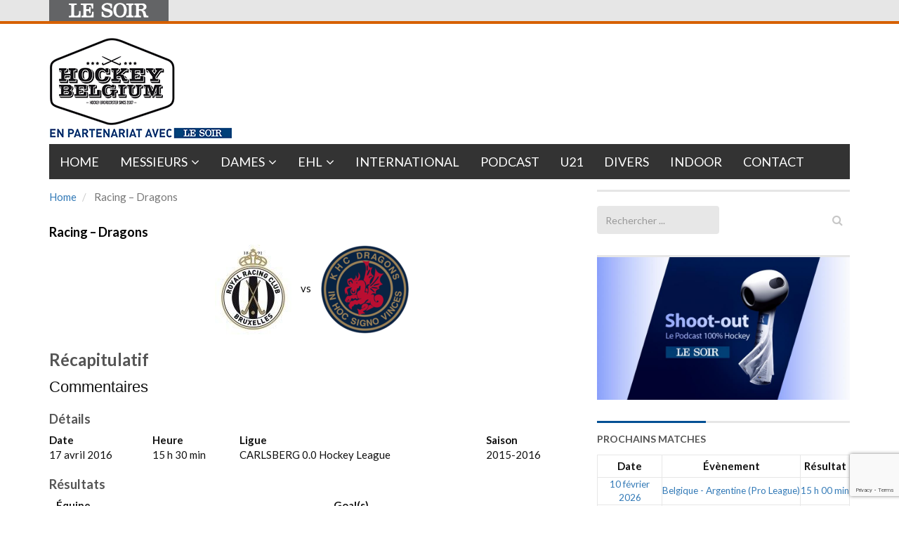

--- FILE ---
content_type: text/html; charset=UTF-8
request_url: https://hockeybelgium.lesoir.be/event/racing-dragons-2/
body_size: 15023
content:
<!DOCTYPE html>
<html lang="fr-FR">
<head>
	<meta charset="UTF-8">
	
	<meta http-equiv="X-UA-Compatible" content="IE=edge">
	<meta name="viewport" content="width=device-width, initial-scale=1.0">
	<link href="" rel="icon" type="image/x-icon" />

	<script type='text/javascript'>
	   //Script de DFP
	           (function() {
            var useSSL = 'https:' == document.location.protocol;
            var src = (useSSL ? 'https:' : 'http:') +
                    '//www.googletagservices.com/tag/js/gpt.js';
            document.write('<scr' + 'ipt src="' + src + '"></scr' + 'ipt>');
        })();
</script>

<script type='text/javascript'>
  //detection tag de la taille de l'écran
  
  var myWidth = 0, myHeight = 0;
  if( typeof( window.innerWidth ) == 'number' ) {
    //Non-IE
    myWidth = window.innerWidth;
    myHeight = window.innerHeight;
  } else if( document.documentElement && ( document.documentElement.clientWidth || document.documentElement.clientHeight ) ) {
    //IE 6+ in 'standards compliant mode'
    myWidth = document.documentElement.clientWidth;
    myHeight = document.documentElement.clientHeight;
  } else if( document.body && ( document.body.clientWidth || document.body.clientHeight ) ) {
    //IE 4 compatible
    myWidth = document.body.clientWidth;
    myHeight = document.body.clientHeight;
  }
</script>

<script type='text/javascript'>
		
		// Mapping For Leaderboard
		var leaderboardmapping = googletag.sizeMapping().
		addSize([1000, 480], [[728,90],[840,150],[840,250]]).
		addSize([768, 480], [728, 90]).
		addSize([480, 320], [[320,100],[320,50]]).
		addSize([300, 200], [[320,100],[320,50]]). 
		addSize([0, 0], []).
		build();
		
     // Mapping For Rectangle
     var rectanglemapping = googletag.sizeMapping().
     addSize([1000, 480], [[300, 600],[300, 250]]).
     addSize([768, 480], [[300, 600],[300, 250]]).
     addSize([300, 200], [300, 250]).
     addSize([0, 0], []).
     build();
 
    

     // Loop on slots
      googletag.defineOutOfPageSlot('/81985301/LESOIR/web/sports/hockey','rossel-oop').addService(googletag.pubads());
      googletag.defineSlot('/81985301/LESOIR/web/sports/hockey', [[840, 150], [728, 90],[320,50], [320, 100]], 'rossel-leader-top').defineSizeMapping(leaderboardmapping).addService(googletag.pubads());
      googletag.defineSlot('//81985301/LESOIR/web/sports/hockey', [[300,250],[300,600]], 'rossel-imu-top').defineSizeMapping(rectanglemapping).addService(googletag.pubads()).setTargeting("position","top");
      

		//detection du nom de domaine
        googletag.pubads().setTargeting("dn",window.location.hostname);

// Loop on mapping
	// Keyword langue, à modifier en fonction de la page
       googletag.pubads().setTargeting("lang", "fr");
	// Keyword region, à modifier en fonction de la page


		googletag.pubads().enableSingleRequest();
		googletag.pubads().collapseEmptyDivs(true,true);
		googletag.enableServices();
		
</script>	<meta name='robots' content='index, follow, max-image-preview:large, max-snippet:-1, max-video-preview:-1' />
	<style>img:is([sizes="auto" i], [sizes^="auto," i]) { contain-intrinsic-size: 3000px 1500px }</style>
	
	<!-- This site is optimized with the Yoast SEO plugin v26.7 - https://yoast.com/wordpress/plugins/seo/ -->
	<title>Racing - Dragons &#8212; Hockeybelgium</title><link rel="preload" as="style" href="https://fonts.googleapis.com/css?family=Lato:700,400&display=swap" /><link rel="stylesheet" href="https://fonts.googleapis.com/css?family=Lato:700,400&display=swap" media="print" onload="this.media='all'" /><noscript><link rel="stylesheet" href="https://fonts.googleapis.com/css?family=Lato:700,400&display=swap" /></noscript>
	<link rel="canonical" href="https://hockeybelgium.lesoir.be/event/racing-dragons-2/" />
	<meta property="og:locale" content="fr_FR" />
	<meta property="og:type" content="article" />
	<meta property="og:title" content="Racing - Dragons &#8212; Hockeybelgium" />
	<meta property="og:url" content="https://hockeybelgium.lesoir.be/event/racing-dragons-2/" />
	<meta property="og:site_name" content="Hockeybelgium" />
	<meta property="article:modified_time" content="2016-04-17T15:54:08+00:00" />
	<meta property="og:image" content="https://hockeybelgium.lesoir.be/wp-content/uploads/2014/08/hockeybelgium-default.jpg" />
	<meta property="og:image:width" content="300" />
	<meta property="og:image:height" content="300" />
	<meta property="og:image:type" content="image/jpeg" />
	<script type="application/ld+json" class="yoast-schema-graph">{"@context":"https://schema.org","@graph":[{"@type":"WebPage","@id":"https://hockeybelgium.lesoir.be/event/racing-dragons-2/","url":"https://hockeybelgium.lesoir.be/event/racing-dragons-2/","name":"Racing - Dragons &#8212; Hockeybelgium","isPartOf":{"@id":"https://hockeybelgium.lesoir.be/#website"},"primaryImageOfPage":{"@id":"https://hockeybelgium.lesoir.be/event/racing-dragons-2/#primaryimage"},"image":{"@id":"https://hockeybelgium.lesoir.be/event/racing-dragons-2/#primaryimage"},"thumbnailUrl":"https://hockeybelgium.lesoir.be/wp-content/uploads/2014/08/hockeybelgium-default.jpg","datePublished":"2016-04-17T14:30:25+00:00","dateModified":"2016-04-17T15:54:08+00:00","breadcrumb":{"@id":"https://hockeybelgium.lesoir.be/event/racing-dragons-2/#breadcrumb"},"inLanguage":"fr-FR","potentialAction":[{"@type":"ReadAction","target":["https://hockeybelgium.lesoir.be/event/racing-dragons-2/"]}]},{"@type":"ImageObject","inLanguage":"fr-FR","@id":"https://hockeybelgium.lesoir.be/event/racing-dragons-2/#primaryimage","url":"https://hockeybelgium.lesoir.be/wp-content/uploads/2014/08/hockeybelgium-default.jpg","contentUrl":"https://hockeybelgium.lesoir.be/wp-content/uploads/2014/08/hockeybelgium-default.jpg","width":300,"height":300},{"@type":"BreadcrumbList","@id":"https://hockeybelgium.lesoir.be/event/racing-dragons-2/#breadcrumb","itemListElement":[{"@type":"ListItem","position":1,"name":"Accueil","item":"https://hockeybelgium.lesoir.be/"},{"@type":"ListItem","position":2,"name":"Racing &#8211; Dragons"}]},{"@type":"WebSite","@id":"https://hockeybelgium.lesoir.be/#website","url":"https://hockeybelgium.lesoir.be/","name":"Hockeybelgium","description":"Votre référence du Hockey sur gazon en Belgique","potentialAction":[{"@type":"SearchAction","target":{"@type":"EntryPoint","urlTemplate":"https://hockeybelgium.lesoir.be/?s={search_term_string}"},"query-input":{"@type":"PropertyValueSpecification","valueRequired":true,"valueName":"search_term_string"}}],"inLanguage":"fr-FR"}]}</script>
	<!-- / Yoast SEO plugin. -->


<link rel='dns-prefetch' href='//www.googletagmanager.com' />
<link rel='dns-prefetch' href='//maxcdn.bootstrapcdn.com' />
<link rel='dns-prefetch' href='//fonts.googleapis.com' />
<link rel='dns-prefetch' href='//cdnjs.cloudflare.com' />
<link rel='dns-prefetch' href='//fonts.gstatic.com' />
<link rel='dns-prefetch' href='//ajax.googleapis.com' />
<link rel='dns-prefetch' href='//apis.google.com' />
<link rel='dns-prefetch' href='//google-analytics.com' />
<link rel='dns-prefetch' href='//www.google-analytics.com' />
<link rel='dns-prefetch' href='//ssl.google-analytics.com' />
<link rel='dns-prefetch' href='//youtube.com' />
<link rel='dns-prefetch' href='//s.gravatar.com' />
<link href='//fonts.googleapis.com' rel='preconnect' />
<link href='//fonts.gstatic.com' rel='preconnect' />
<link href='//ajax.googleapis.com' rel='preconnect' />
<link href='//apis.google.com' rel='preconnect' />
<link href='//google-analytics.com' rel='preconnect' />
<link href='//www.google-analytics.com' rel='preconnect' />
<link href='//ssl.google-analytics.com' rel='preconnect' />
<link href='//youtube.com' rel='preconnect' />
<link rel="alternate" type="application/rss+xml" title="Hockeybelgium &raquo; Flux" href="https://hockeybelgium.lesoir.be/feed/" />
<link rel="alternate" type="application/rss+xml" title="Hockeybelgium &raquo; Flux des commentaires" href="https://hockeybelgium.lesoir.be/comments/feed/" />
		<style>
			.lazyload,
			.lazyloading {
				max-width: 100%;
			}
		</style>
				<!-- This site uses the Google Analytics by ExactMetrics plugin v8.9.0 - Using Analytics tracking - https://www.exactmetrics.com/ -->
							<script src="//www.googletagmanager.com/gtag/js?id=G-W4YXRZRLL6"  data-cfasync="false" data-wpfc-render="false" type="text/javascript" async></script>
			<script data-cfasync="false" data-wpfc-render="false" type="text/javascript">
				var em_version = '8.9.0';
				var em_track_user = true;
				var em_no_track_reason = '';
								var ExactMetricsDefaultLocations = {"page_location":"https:\/\/hockeybelgium.lesoir.be\/event\/racing-dragons-2\/"};
								if ( typeof ExactMetricsPrivacyGuardFilter === 'function' ) {
					var ExactMetricsLocations = (typeof ExactMetricsExcludeQuery === 'object') ? ExactMetricsPrivacyGuardFilter( ExactMetricsExcludeQuery ) : ExactMetricsPrivacyGuardFilter( ExactMetricsDefaultLocations );
				} else {
					var ExactMetricsLocations = (typeof ExactMetricsExcludeQuery === 'object') ? ExactMetricsExcludeQuery : ExactMetricsDefaultLocations;
				}

								var disableStrs = [
										'ga-disable-G-W4YXRZRLL6',
									];

				/* Function to detect opted out users */
				function __gtagTrackerIsOptedOut() {
					for (var index = 0; index < disableStrs.length; index++) {
						if (document.cookie.indexOf(disableStrs[index] + '=true') > -1) {
							return true;
						}
					}

					return false;
				}

				/* Disable tracking if the opt-out cookie exists. */
				if (__gtagTrackerIsOptedOut()) {
					for (var index = 0; index < disableStrs.length; index++) {
						window[disableStrs[index]] = true;
					}
				}

				/* Opt-out function */
				function __gtagTrackerOptout() {
					for (var index = 0; index < disableStrs.length; index++) {
						document.cookie = disableStrs[index] + '=true; expires=Thu, 31 Dec 2099 23:59:59 UTC; path=/';
						window[disableStrs[index]] = true;
					}
				}

				if ('undefined' === typeof gaOptout) {
					function gaOptout() {
						__gtagTrackerOptout();
					}
				}
								window.dataLayer = window.dataLayer || [];

				window.ExactMetricsDualTracker = {
					helpers: {},
					trackers: {},
				};
				if (em_track_user) {
					function __gtagDataLayer() {
						dataLayer.push(arguments);
					}

					function __gtagTracker(type, name, parameters) {
						if (!parameters) {
							parameters = {};
						}

						if (parameters.send_to) {
							__gtagDataLayer.apply(null, arguments);
							return;
						}

						if (type === 'event') {
														parameters.send_to = exactmetrics_frontend.v4_id;
							var hookName = name;
							if (typeof parameters['event_category'] !== 'undefined') {
								hookName = parameters['event_category'] + ':' + name;
							}

							if (typeof ExactMetricsDualTracker.trackers[hookName] !== 'undefined') {
								ExactMetricsDualTracker.trackers[hookName](parameters);
							} else {
								__gtagDataLayer('event', name, parameters);
							}
							
						} else {
							__gtagDataLayer.apply(null, arguments);
						}
					}

					__gtagTracker('js', new Date());
					__gtagTracker('set', {
						'developer_id.dNDMyYj': true,
											});
					if ( ExactMetricsLocations.page_location ) {
						__gtagTracker('set', ExactMetricsLocations);
					}
										__gtagTracker('config', 'G-W4YXRZRLL6', {"forceSSL":"true","link_attribution":"true"} );
										window.gtag = __gtagTracker;										(function () {
						/* https://developers.google.com/analytics/devguides/collection/analyticsjs/ */
						/* ga and __gaTracker compatibility shim. */
						var noopfn = function () {
							return null;
						};
						var newtracker = function () {
							return new Tracker();
						};
						var Tracker = function () {
							return null;
						};
						var p = Tracker.prototype;
						p.get = noopfn;
						p.set = noopfn;
						p.send = function () {
							var args = Array.prototype.slice.call(arguments);
							args.unshift('send');
							__gaTracker.apply(null, args);
						};
						var __gaTracker = function () {
							var len = arguments.length;
							if (len === 0) {
								return;
							}
							var f = arguments[len - 1];
							if (typeof f !== 'object' || f === null || typeof f.hitCallback !== 'function') {
								if ('send' === arguments[0]) {
									var hitConverted, hitObject = false, action;
									if ('event' === arguments[1]) {
										if ('undefined' !== typeof arguments[3]) {
											hitObject = {
												'eventAction': arguments[3],
												'eventCategory': arguments[2],
												'eventLabel': arguments[4],
												'value': arguments[5] ? arguments[5] : 1,
											}
										}
									}
									if ('pageview' === arguments[1]) {
										if ('undefined' !== typeof arguments[2]) {
											hitObject = {
												'eventAction': 'page_view',
												'page_path': arguments[2],
											}
										}
									}
									if (typeof arguments[2] === 'object') {
										hitObject = arguments[2];
									}
									if (typeof arguments[5] === 'object') {
										Object.assign(hitObject, arguments[5]);
									}
									if ('undefined' !== typeof arguments[1].hitType) {
										hitObject = arguments[1];
										if ('pageview' === hitObject.hitType) {
											hitObject.eventAction = 'page_view';
										}
									}
									if (hitObject) {
										action = 'timing' === arguments[1].hitType ? 'timing_complete' : hitObject.eventAction;
										hitConverted = mapArgs(hitObject);
										__gtagTracker('event', action, hitConverted);
									}
								}
								return;
							}

							function mapArgs(args) {
								var arg, hit = {};
								var gaMap = {
									'eventCategory': 'event_category',
									'eventAction': 'event_action',
									'eventLabel': 'event_label',
									'eventValue': 'event_value',
									'nonInteraction': 'non_interaction',
									'timingCategory': 'event_category',
									'timingVar': 'name',
									'timingValue': 'value',
									'timingLabel': 'event_label',
									'page': 'page_path',
									'location': 'page_location',
									'title': 'page_title',
									'referrer' : 'page_referrer',
								};
								for (arg in args) {
																		if (!(!args.hasOwnProperty(arg) || !gaMap.hasOwnProperty(arg))) {
										hit[gaMap[arg]] = args[arg];
									} else {
										hit[arg] = args[arg];
									}
								}
								return hit;
							}

							try {
								f.hitCallback();
							} catch (ex) {
							}
						};
						__gaTracker.create = newtracker;
						__gaTracker.getByName = newtracker;
						__gaTracker.getAll = function () {
							return [];
						};
						__gaTracker.remove = noopfn;
						__gaTracker.loaded = true;
						window['__gaTracker'] = __gaTracker;
					})();
									} else {
										console.log("");
					(function () {
						function __gtagTracker() {
							return null;
						}

						window['__gtagTracker'] = __gtagTracker;
						window['gtag'] = __gtagTracker;
					})();
									}
			</script>
			
							<!-- / Google Analytics by ExactMetrics -->
		


<link rel='stylesheet' id='wp-block-library-css' href='https://hockeybelgium.lesoir.be/wp-includes/css/dist/block-library/style.min.css' type='text/css' media='all' />
<style id='classic-theme-styles-inline-css' type='text/css'>
/*! This file is auto-generated */
.wp-block-button__link{color:#fff;background-color:#32373c;border-radius:9999px;box-shadow:none;text-decoration:none;padding:calc(.667em + 2px) calc(1.333em + 2px);font-size:1.125em}.wp-block-file__button{background:#32373c;color:#fff;text-decoration:none}
</style>
<style id='global-styles-inline-css' type='text/css'>
:root{--wp--preset--aspect-ratio--square: 1;--wp--preset--aspect-ratio--4-3: 4/3;--wp--preset--aspect-ratio--3-4: 3/4;--wp--preset--aspect-ratio--3-2: 3/2;--wp--preset--aspect-ratio--2-3: 2/3;--wp--preset--aspect-ratio--16-9: 16/9;--wp--preset--aspect-ratio--9-16: 9/16;--wp--preset--color--black: #000000;--wp--preset--color--cyan-bluish-gray: #abb8c3;--wp--preset--color--white: #ffffff;--wp--preset--color--pale-pink: #f78da7;--wp--preset--color--vivid-red: #cf2e2e;--wp--preset--color--luminous-vivid-orange: #ff6900;--wp--preset--color--luminous-vivid-amber: #fcb900;--wp--preset--color--light-green-cyan: #7bdcb5;--wp--preset--color--vivid-green-cyan: #00d084;--wp--preset--color--pale-cyan-blue: #8ed1fc;--wp--preset--color--vivid-cyan-blue: #0693e3;--wp--preset--color--vivid-purple: #9b51e0;--wp--preset--gradient--vivid-cyan-blue-to-vivid-purple: linear-gradient(135deg,rgba(6,147,227,1) 0%,rgb(155,81,224) 100%);--wp--preset--gradient--light-green-cyan-to-vivid-green-cyan: linear-gradient(135deg,rgb(122,220,180) 0%,rgb(0,208,130) 100%);--wp--preset--gradient--luminous-vivid-amber-to-luminous-vivid-orange: linear-gradient(135deg,rgba(252,185,0,1) 0%,rgba(255,105,0,1) 100%);--wp--preset--gradient--luminous-vivid-orange-to-vivid-red: linear-gradient(135deg,rgba(255,105,0,1) 0%,rgb(207,46,46) 100%);--wp--preset--gradient--very-light-gray-to-cyan-bluish-gray: linear-gradient(135deg,rgb(238,238,238) 0%,rgb(169,184,195) 100%);--wp--preset--gradient--cool-to-warm-spectrum: linear-gradient(135deg,rgb(74,234,220) 0%,rgb(151,120,209) 20%,rgb(207,42,186) 40%,rgb(238,44,130) 60%,rgb(251,105,98) 80%,rgb(254,248,76) 100%);--wp--preset--gradient--blush-light-purple: linear-gradient(135deg,rgb(255,206,236) 0%,rgb(152,150,240) 100%);--wp--preset--gradient--blush-bordeaux: linear-gradient(135deg,rgb(254,205,165) 0%,rgb(254,45,45) 50%,rgb(107,0,62) 100%);--wp--preset--gradient--luminous-dusk: linear-gradient(135deg,rgb(255,203,112) 0%,rgb(199,81,192) 50%,rgb(65,88,208) 100%);--wp--preset--gradient--pale-ocean: linear-gradient(135deg,rgb(255,245,203) 0%,rgb(182,227,212) 50%,rgb(51,167,181) 100%);--wp--preset--gradient--electric-grass: linear-gradient(135deg,rgb(202,248,128) 0%,rgb(113,206,126) 100%);--wp--preset--gradient--midnight: linear-gradient(135deg,rgb(2,3,129) 0%,rgb(40,116,252) 100%);--wp--preset--font-size--small: 13px;--wp--preset--font-size--medium: 20px;--wp--preset--font-size--large: 36px;--wp--preset--font-size--x-large: 42px;--wp--preset--spacing--20: 0.44rem;--wp--preset--spacing--30: 0.67rem;--wp--preset--spacing--40: 1rem;--wp--preset--spacing--50: 1.5rem;--wp--preset--spacing--60: 2.25rem;--wp--preset--spacing--70: 3.38rem;--wp--preset--spacing--80: 5.06rem;--wp--preset--shadow--natural: 6px 6px 9px rgba(0, 0, 0, 0.2);--wp--preset--shadow--deep: 12px 12px 50px rgba(0, 0, 0, 0.4);--wp--preset--shadow--sharp: 6px 6px 0px rgba(0, 0, 0, 0.2);--wp--preset--shadow--outlined: 6px 6px 0px -3px rgba(255, 255, 255, 1), 6px 6px rgba(0, 0, 0, 1);--wp--preset--shadow--crisp: 6px 6px 0px rgba(0, 0, 0, 1);}:where(.is-layout-flex){gap: 0.5em;}:where(.is-layout-grid){gap: 0.5em;}body .is-layout-flex{display: flex;}.is-layout-flex{flex-wrap: wrap;align-items: center;}.is-layout-flex > :is(*, div){margin: 0;}body .is-layout-grid{display: grid;}.is-layout-grid > :is(*, div){margin: 0;}:where(.wp-block-columns.is-layout-flex){gap: 2em;}:where(.wp-block-columns.is-layout-grid){gap: 2em;}:where(.wp-block-post-template.is-layout-flex){gap: 1.25em;}:where(.wp-block-post-template.is-layout-grid){gap: 1.25em;}.has-black-color{color: var(--wp--preset--color--black) !important;}.has-cyan-bluish-gray-color{color: var(--wp--preset--color--cyan-bluish-gray) !important;}.has-white-color{color: var(--wp--preset--color--white) !important;}.has-pale-pink-color{color: var(--wp--preset--color--pale-pink) !important;}.has-vivid-red-color{color: var(--wp--preset--color--vivid-red) !important;}.has-luminous-vivid-orange-color{color: var(--wp--preset--color--luminous-vivid-orange) !important;}.has-luminous-vivid-amber-color{color: var(--wp--preset--color--luminous-vivid-amber) !important;}.has-light-green-cyan-color{color: var(--wp--preset--color--light-green-cyan) !important;}.has-vivid-green-cyan-color{color: var(--wp--preset--color--vivid-green-cyan) !important;}.has-pale-cyan-blue-color{color: var(--wp--preset--color--pale-cyan-blue) !important;}.has-vivid-cyan-blue-color{color: var(--wp--preset--color--vivid-cyan-blue) !important;}.has-vivid-purple-color{color: var(--wp--preset--color--vivid-purple) !important;}.has-black-background-color{background-color: var(--wp--preset--color--black) !important;}.has-cyan-bluish-gray-background-color{background-color: var(--wp--preset--color--cyan-bluish-gray) !important;}.has-white-background-color{background-color: var(--wp--preset--color--white) !important;}.has-pale-pink-background-color{background-color: var(--wp--preset--color--pale-pink) !important;}.has-vivid-red-background-color{background-color: var(--wp--preset--color--vivid-red) !important;}.has-luminous-vivid-orange-background-color{background-color: var(--wp--preset--color--luminous-vivid-orange) !important;}.has-luminous-vivid-amber-background-color{background-color: var(--wp--preset--color--luminous-vivid-amber) !important;}.has-light-green-cyan-background-color{background-color: var(--wp--preset--color--light-green-cyan) !important;}.has-vivid-green-cyan-background-color{background-color: var(--wp--preset--color--vivid-green-cyan) !important;}.has-pale-cyan-blue-background-color{background-color: var(--wp--preset--color--pale-cyan-blue) !important;}.has-vivid-cyan-blue-background-color{background-color: var(--wp--preset--color--vivid-cyan-blue) !important;}.has-vivid-purple-background-color{background-color: var(--wp--preset--color--vivid-purple) !important;}.has-black-border-color{border-color: var(--wp--preset--color--black) !important;}.has-cyan-bluish-gray-border-color{border-color: var(--wp--preset--color--cyan-bluish-gray) !important;}.has-white-border-color{border-color: var(--wp--preset--color--white) !important;}.has-pale-pink-border-color{border-color: var(--wp--preset--color--pale-pink) !important;}.has-vivid-red-border-color{border-color: var(--wp--preset--color--vivid-red) !important;}.has-luminous-vivid-orange-border-color{border-color: var(--wp--preset--color--luminous-vivid-orange) !important;}.has-luminous-vivid-amber-border-color{border-color: var(--wp--preset--color--luminous-vivid-amber) !important;}.has-light-green-cyan-border-color{border-color: var(--wp--preset--color--light-green-cyan) !important;}.has-vivid-green-cyan-border-color{border-color: var(--wp--preset--color--vivid-green-cyan) !important;}.has-pale-cyan-blue-border-color{border-color: var(--wp--preset--color--pale-cyan-blue) !important;}.has-vivid-cyan-blue-border-color{border-color: var(--wp--preset--color--vivid-cyan-blue) !important;}.has-vivid-purple-border-color{border-color: var(--wp--preset--color--vivid-purple) !important;}.has-vivid-cyan-blue-to-vivid-purple-gradient-background{background: var(--wp--preset--gradient--vivid-cyan-blue-to-vivid-purple) !important;}.has-light-green-cyan-to-vivid-green-cyan-gradient-background{background: var(--wp--preset--gradient--light-green-cyan-to-vivid-green-cyan) !important;}.has-luminous-vivid-amber-to-luminous-vivid-orange-gradient-background{background: var(--wp--preset--gradient--luminous-vivid-amber-to-luminous-vivid-orange) !important;}.has-luminous-vivid-orange-to-vivid-red-gradient-background{background: var(--wp--preset--gradient--luminous-vivid-orange-to-vivid-red) !important;}.has-very-light-gray-to-cyan-bluish-gray-gradient-background{background: var(--wp--preset--gradient--very-light-gray-to-cyan-bluish-gray) !important;}.has-cool-to-warm-spectrum-gradient-background{background: var(--wp--preset--gradient--cool-to-warm-spectrum) !important;}.has-blush-light-purple-gradient-background{background: var(--wp--preset--gradient--blush-light-purple) !important;}.has-blush-bordeaux-gradient-background{background: var(--wp--preset--gradient--blush-bordeaux) !important;}.has-luminous-dusk-gradient-background{background: var(--wp--preset--gradient--luminous-dusk) !important;}.has-pale-ocean-gradient-background{background: var(--wp--preset--gradient--pale-ocean) !important;}.has-electric-grass-gradient-background{background: var(--wp--preset--gradient--electric-grass) !important;}.has-midnight-gradient-background{background: var(--wp--preset--gradient--midnight) !important;}.has-small-font-size{font-size: var(--wp--preset--font-size--small) !important;}.has-medium-font-size{font-size: var(--wp--preset--font-size--medium) !important;}.has-large-font-size{font-size: var(--wp--preset--font-size--large) !important;}.has-x-large-font-size{font-size: var(--wp--preset--font-size--x-large) !important;}
:where(.wp-block-post-template.is-layout-flex){gap: 1.25em;}:where(.wp-block-post-template.is-layout-grid){gap: 1.25em;}
:where(.wp-block-columns.is-layout-flex){gap: 2em;}:where(.wp-block-columns.is-layout-grid){gap: 2em;}
:root :where(.wp-block-pullquote){font-size: 1.5em;line-height: 1.6;}
</style>
<link rel='stylesheet' id='wphb-1-css' href='https://hockeybelgium.lesoir.be/wp-content/uploads/hummingbird-assets/a40abb6ba81b4c625990ccd9b9d22442.css' type='text/css' media='all' />
<link rel='stylesheet' id='dashicons-css' href='https://hockeybelgium.lesoir.be/wp-includes/css/dashicons.min.css' type='text/css' media='all' />
<link rel='stylesheet' id='sportspress-general-css' href='//hockeybelgium.lesoir.be/wp-content/plugins/sportspress/assets/css/sportspress.css' type='text/css' media='all' />
<link rel='stylesheet' id='wphb-2-css' href='https://hockeybelgium.lesoir.be/wp-content/uploads/hummingbird-assets/57173fd49e3ab642787ac138d15e5355.css' type='text/css' media='all' />
<link rel='stylesheet' id='themeum_style-css' href='https://hockeybelgium.lesoir.be/wp-content/themes/hockeybelgium/style.css' type='text/css' media='all' />
<link rel='stylesheet' id='wp-color-picker-css' href='https://hockeybelgium.lesoir.be/wp-admin/css/color-picker.min.css' type='text/css' media='all' />
<link rel='stylesheet' id='themeum_preset3-css' href='https://hockeybelgium.lesoir.be/wp-content/themes/sportsline/assets/css/presets/preset3.css' type='text/css' media='all' />
<link rel='stylesheet' id='flexslider-css' href='https://hockeybelgium.lesoir.be/wp-content/themes/sportsline/assets/css/flexslider.css' type='text/css' media='all' />
<link rel='stylesheet' id='wphb-3-css' href='https://hockeybelgium.lesoir.be/wp-content/uploads/hummingbird-assets/bd70050ae68532f5d5050763192d5ae1.css' type='text/css' media='all' />
<link rel='stylesheet' id='animate-css' href='https://cdnjs.cloudflare.com/ajax/libs/animate.css/3.4.0/animate.min.css' type='text/css' media='all' />
<link rel='stylesheet' id='quick-style-css' href='https://hockeybelgium.lesoir.be/wp-content/themes/sportsline/assets/quick-style.php' type='text/css' media='all' />
<link rel='stylesheet' id='socialcount-css' href='https://hockeybelgium.lesoir.be/wp-content/uploads/hummingbird-assets/14f8dc675bf536f38126a004368574df.css' type='text/css' media='all' />
<style type="text/css"></style><link rel="https://api.w.org/" href="https://hockeybelgium.lesoir.be/wp-json/" /><link rel="alternate" title="JSON" type="application/json" href="https://hockeybelgium.lesoir.be/wp-json/wp/v2/events/14869" /><link rel="EditURI" type="application/rsd+xml" title="RSD" href="https://hockeybelgium.lesoir.be/xmlrpc.php?rsd" />
<meta name="generator" content="WordPress 6.8.3" />
<meta name="generator" content="SportsPress 2.7.26" />
<link rel='shortlink' href='https://hockeybelgium.lesoir.be/?p=14869' />
<link rel="alternate" title="oEmbed (JSON)" type="application/json+oembed" href="https://hockeybelgium.lesoir.be/wp-json/oembed/1.0/embed?url=https%3A%2F%2Fhockeybelgium.lesoir.be%2Fevent%2Fracing-dragons-2%2F" />
<link rel="alternate" title="oEmbed (XML)" type="text/xml+oembed" href="https://hockeybelgium.lesoir.be/wp-json/oembed/1.0/embed?url=https%3A%2F%2Fhockeybelgium.lesoir.be%2Fevent%2Fracing-dragons-2%2F&#038;format=xml" />
<meta property="fb:app_id" content="247638295447116"/><meta name="generator" content="Site Kit by Google 1.170.0" />		<script>
			document.documentElement.className = document.documentElement.className.replace('no-js', 'js');
		</script>
				<style>
			.no-js img.lazyload {
				display: none;
			}

			figure.wp-block-image img.lazyloading {
				min-width: 150px;
			}

			.lazyload,
			.lazyloading {
				--smush-placeholder-width: 100px;
				--smush-placeholder-aspect-ratio: 1/1;
				width: var(--smush-image-width, var(--smush-placeholder-width)) !important;
				aspect-ratio: var(--smush-image-aspect-ratio, var(--smush-placeholder-aspect-ratio)) !important;
			}

						.lazyload {
				opacity: 0;
			}

			.lazyloading {
				border: 0 !important;
				opacity: 1;
				background: rgba(255, 255, 255, 0) url('https://hockeybelgium.lesoir.be/wp-content/plugins/wp-smushit/app/assets/images/smush-lazyloader-2.gif') no-repeat center !important;
				background-size: 16px auto !important;
				min-width: 16px;
			}

					</style>
		<link rel="icon" href="https://hockeybelgium.lesoir.be/wp-content/uploads/2021/02/cropped-favicon-32x32.jpg" sizes="32x32" />
<link rel="icon" href="https://hockeybelgium.lesoir.be/wp-content/uploads/2021/02/cropped-favicon-192x192.jpg" sizes="192x192" />
<link rel="apple-touch-icon" href="https://hockeybelgium.lesoir.be/wp-content/uploads/2021/02/cropped-favicon-180x180.jpg" />
<meta name="msapplication-TileImage" content="https://hockeybelgium.lesoir.be/wp-content/uploads/2021/02/cropped-favicon-270x270.jpg" />
	
	<!-- Google Tag Manager -->
	<script>(function(w,d,s,l,i){w[l]=w[l]||[];w[l].push({'gtm.start':
	new Date().getTime(),event:'gtm.js'});var f=d.getElementsByTagName(s)[0],
	j=d.createElement(s),dl=l!='dataLayer'?'&l='+l:'';j.async=true;j.src=
	'https://www.googletagmanager.com/gtm.js?id='+i+dl;f.parentNode.insertBefore(j,f);
	})(window,document,'script','dataLayer','GTM-T4L3LW');</script>
	<!-- End Google Tag Manager -->
	
	<link rel="apple-touch-icon" sizes="57x57" href="/apple-icon-57x57.png">
	<link rel="apple-touch-icon" sizes="60x60" href="/apple-icon-60x60.png">
	<link rel="apple-touch-icon" sizes="72x72" href="/apple-icon-72x72.png">
	<link rel="apple-touch-icon" sizes="76x76" href="/apple-icon-76x76.png">
	<link rel="apple-touch-icon" sizes="114x114" href="/apple-icon-114x114.png">
	<link rel="apple-touch-icon" sizes="120x120" href="/apple-icon-120x120.png">
	<link rel="apple-touch-icon" sizes="144x144" href="/apple-icon-144x144.png">
	<link rel="apple-touch-icon" sizes="152x152" href="/apple-icon-152x152.png">
	<link rel="apple-touch-icon" sizes="180x180" href="/apple-icon-180x180.png">
	<link rel="icon" type="image/png" sizes="192x192"  href="/android-icon-192x192.png">
	<link rel="icon" type="image/png" sizes="32x32" href="/favicon-32x32.png">
	<link rel="icon" type="image/png" sizes="96x96" href="/favicon-96x96.png">
	<link rel="icon" type="image/png" sizes="16x16" href="/favicon-16x16.png">
	<link rel="manifest" href="/manifest.json">
	<meta name="msapplication-TileColor" content="#ffffff">
	<meta name="msapplication-TileImage" content="/ms-icon-144x144.png">
	<meta name="theme-color" content="#ffffff">
</head>
<body class="wp-singular sp_event-template-default single single-sp_event postid-14869 wp-theme-sportsline wp-child-theme-hockeybelgium sportspress sportspress-page sp-has-results sp-performance-sections--1">

<!-- Google Tag Manager (noscript) -->
<noscript><iframe data-src="https://www.googletagmanager.com/ns.html?id=GTM-T4L3LW"
height="0" width="0" style="display:none;visibility:hidden" src="[data-uri]" class="lazyload" data-load-mode="1"></iframe></noscript>
<!-- End Google Tag Manager (noscript) -->

<!--<script type='text/javascript'>
 googletag.display('rossel-oop-1'); 
</script>-->

<div id='rossel-oop'>
    <script type='text/javascript'>
        googletag.cmd.push(function() {
               googletag.display('rossel-oop');
           });
    </script>
</div>

	<header class="hb-docs-nav">
	  <div class="container">
	    <a href="https://www.lesoir.be" title="Journal Le Soir | LeSoir.be" id="lesoir">&nbsp;</a>
	  </div>
	</header>
	
	<header role="banner" >
		<div class="container">

				<div id="header" class="row">
					<div class="col-sm-3">
																					<h1 class="logo"><a href="https://hockeybelgium.lesoir.be"><img class="img-responsive lazyload" data-src="/wp-content/uploads/2014/08/logo-hockeybelgium-lesoir.png" alt="logo" src="[data-uri]" style="--smush-placeholder-width: 260px; --smush-placeholder-aspect-ratio: 260/161;"></a></h1>
																		</div><!-- /.col-sm-6 -->

					<div class="col-sm-9">
						<!--<div id='rossel-leader-2'>
							<script type='text/javascript'>
								googletag.display('rossel-leader-2'); 
							</script>
						</div>-->
						
						<div id='rossel-leader-top'>
						    <script type='text/javascript'>
						    googletag.cmd.push(function() {
						           googletag.display('rossel-leader-top');
						       });
						
						    </script>
						</div>
					</div><!-- /.col-sm-6 -->
					
				</div><!-- /.row -->


				<nav class="navbar-main clearfix" role="navigation">
			
				<div class="navbar-header">
					<button type="button" class="navbar-toggle" data-toggle="collapse" data-target=".navbar-collapse">
						<span class="sr-only">Toggle navigation</span>
						<i class="fa fa-bars"></i>
					</button>
				</div><!--/.navbar-header-->

				
				<div class="collapse navbar-collapse">
					<ul id="menu-main-menu" class="nav navbar-nav"><li id="menu-item-1280"class=" menu-item menu-item-type-post_type menu-item-object-page menu-item-home"><a href="https://hockeybelgium.lesoir.be/">Home</a></li>
<li id="menu-item-10373"class=" menu-item menu-item-type-taxonomy menu-item-object-category menu-item-has-children has-megasub"><a href="https://hockeybelgium.lesoir.be/category/messieurs/">Messieurs</a>
<ul role="menu" class="sub-menu megamenu megacol-2">
	<li id="menu-item-10365"class=" menu-item menu-item-type-taxonomy menu-item-object-category menu-item-has-children mega-child"><a href="https://hockeybelgium.lesoir.be/category/ion-hockey-league/">Carlsberg 0.0 Hockey League</a>
	<ul role="menu" class="sub-menu">
		<li id="menu-item-10663"class=" menu-item menu-item-type-post_type menu-item-object-page"><a href="https://hockeybelgium.lesoir.be/resultats-carlsberg-hockey-league/">Résultats</a></li>
		<li id="menu-item-10664"class=" menu-item menu-item-type-post_type menu-item-object-page"><a href="https://hockeybelgium.lesoir.be/prochains-matches-carlesberg-hockey-league/">Prochains matchs</a></li>
		<li id="menu-item-10367"class=" menu-item menu-item-type-post_type menu-item-object-page"><a href="https://hockeybelgium.lesoir.be/classement-carlesberg-hockey-league/">Classement</a></li>
	</ul>
</li>
	<li id="menu-item-10366"class=" menu-item menu-item-type-taxonomy menu-item-object-category menu-item-has-children mega-child"><a href="https://hockeybelgium.lesoir.be/category/messieurs/red-lions/">Red Lions</a>
	<ul role="menu" class="sub-menu">
		<li id="menu-item-10703"class=" menu-item menu-item-type-post_type menu-item-object-page"><a href="https://hockeybelgium.lesoir.be/resultats-red-lions/">Résultats</a></li>
		<li id="menu-item-10707"class=" menu-item menu-item-type-post_type menu-item-object-page"><a href="https://hockeybelgium.lesoir.be/prochains-matches-red-lions/">Prochains matchs</a></li>
	</ul>
</li>
</ul>
</li>
<li id="menu-item-10384"class=" menu-item menu-item-type-taxonomy menu-item-object-category menu-item-has-children has-megasub"><a href="https://hockeybelgium.lesoir.be/category/dames/">Dames</a>
<ul role="menu" class="sub-menu megamenu megacol-2">
	<li id="menu-item-10708"class=" menu-item menu-item-type-taxonomy menu-item-object-category mega-child"><a href="https://hockeybelgium.lesoir.be/category/dames/">Carlsberg 0.0 Hockey League</a></li>
	<li id="menu-item-10485"class=" menu-item menu-item-type-taxonomy menu-item-object-category mega-child"><a href="https://hockeybelgium.lesoir.be/category/red-panthers-2/">Red Panthers</a></li>
</ul>
</li>
<li id="menu-item-10364"class=" menu-item menu-item-type-taxonomy menu-item-object-category menu-item-has-children"><a href="https://hockeybelgium.lesoir.be/category/messieurs/ehl/">EHL</a>
<ul role="menu" class="sub-menu">
	<li id="menu-item-11055"class=" menu-item menu-item-type-post_type menu-item-object-page"><a href="https://hockeybelgium.lesoir.be/prochains-matches-ehl/">Prochains matchs EHL</a></li>
</ul>
</li>
<li id="menu-item-10481"class=" menu-item menu-item-type-taxonomy menu-item-object-category"><a href="https://hockeybelgium.lesoir.be/category/hockey-international/">International</a></li>
<li id="menu-item-63760"class=" menu-item menu-item-type-taxonomy menu-item-object-category"><a href="https://hockeybelgium.lesoir.be/category/podcast/">PODCAST</a></li>
<li id="menu-item-10483"class=" menu-item menu-item-type-taxonomy menu-item-object-category"><a href="https://hockeybelgium.lesoir.be/category/jeunes/">U21</a></li>
<li id="menu-item-10482"class=" menu-item menu-item-type-taxonomy menu-item-object-category"><a href="https://hockeybelgium.lesoir.be/category/uncategorized/">Divers</a></li>
<li id="menu-item-17654"class=" menu-item menu-item-type-taxonomy menu-item-object-category"><a href="https://hockeybelgium.lesoir.be/category/indoor/">INDOOR</a></li>
<li id="menu-item-1281"class=" menu-item menu-item-type-post_type menu-item-object-page"><a href="https://hockeybelgium.lesoir.be/contact/">Contact</a></li>
</ul>				</div><!-- /.navbar-collapse -->
			</nav><!--/.navbar-->
			
		</div><!--/.container-->
	</header><!--/header-->
	
<section id="main-body-wrapper" class="container">
	<div class="row" id="main-body">
<div id="content" class="site-content col-md-8" role="main">

	
	<ul class="breadcrumb">
		<li>
			<a href="" class="breadcrumb_home">Home</a> 
		</li>
		<li class="active">

						Racing &#8211; Dragons			  
	</li>
</ul>

            	
    	
		<article id="post-14869" class="post-14869 sp_event type-sp_event status-publish has-post-thumbnail hentry sp_league-carlsberg-hockey-league sp_season-2015-2016">

		    <header class="entry-header">

        <div class="entry-thumbnail">
        <img width="300" height="300" data-src="https://hockeybelgium.lesoir.be/wp-content/uploads/2014/08/hockeybelgium-default.jpg" class="attachment-post-thumbnail size-post-thumbnail wp-post-image default-featured-img lazyload" alt="" decoding="async" data-srcset="https://hockeybelgium.lesoir.be/wp-content/uploads/2014/08/hockeybelgium-default.jpg 300w, https://hockeybelgium.lesoir.be/wp-content/uploads/2014/08/hockeybelgium-default-200x200.jpg 200w, https://hockeybelgium.lesoir.be/wp-content/uploads/2014/08/hockeybelgium-default-128x128.jpg 128w, https://hockeybelgium.lesoir.be/wp-content/uploads/2014/08/hockeybelgium-default-32x32.jpg 32w, https://hockeybelgium.lesoir.be/wp-content/uploads/2014/08/hockeybelgium-default-64x64.jpg 64w" data-sizes="(max-width: 300px) 100vw, 300px" src="[data-uri]" style="--smush-placeholder-width: 300px; --smush-placeholder-aspect-ratio: 300/300;" />    </div>
    
            <h2 class="entry-title">
            Racing &#8211; Dragons                    </h2>
    
    <div class="entry-meta">
        <ul>
            <li class="author"><i class="fa fa-pencil"></i> <a href="https://hockeybelgium.lesoir.be/author/laurent/" title="Articles par Laurent Toussaint" rel="author">Laurent Toussaint</a></li>
            <li class="date"><i class="fa fa-clock-o"></i> <time class="entry-date" datetime="2016-04-17T15:30:25+02:00">17 Avr 2016</time></li>
            <li class="category"><i class="fa fa-folder-open-o"></i> </li>
                                   
        </ul>
    </div><!--/.entry-meta -->

</header><!--/.entry-header -->

<div class="entry-content">

            <div class="sp-section-content sp-section-content-logos"><div class="sp-template sp-template-event-logos sp-template-event-logos-inline"><div class="sp-event-logos sp-event-logos-2"><span class="sp-team-logo"><a href="https://hockeybelgium.lesoir.be/team/racing/"><img decoding="async" width="109" height="128" data-src="https://hockeybelgium.lesoir.be/wp-content/uploads/2014/08/logo-royal-brussels-109x128.jpg" class="attachment-sportspress-fit-icon size-sportspress-fit-icon wp-post-image lazyload" alt="" src="[data-uri]" style="--smush-placeholder-width: 109px; --smush-placeholder-aspect-ratio: 109/128;" /></a></span> vs <span class="sp-team-logo"><a href="https://hockeybelgium.lesoir.be/team/dragons/"><img decoding="async" width="128" height="128" data-src="https://hockeybelgium.lesoir.be/wp-content/uploads/2014/08/KHC_Dragons-128x128.png" class="attachment-sportspress-fit-icon size-sportspress-fit-icon wp-post-image lazyload" alt="" src="[data-uri]" style="--smush-placeholder-width: 128px; --smush-placeholder-aspect-ratio: 128/128;" /></a></span></div></div></div><div class="sp-section-content sp-section-content-excerpt"></div><div class="sp-section-content sp-section-content-content"><div class="sp-post-content"><h3 class="sp-post-caption">Récapitulatif</h3><div id="wpdevar_comment_2" style="width:100%;text-align:left;">
		<span style="padding: 10px;font-size:22px;font-family:Helvetica Neue,Helvetica,Arial,sans-serif;color:#111111;">Commentaires</span>
		<div class="fb-comments" data-href="https://hockeybelgium.lesoir.be/event/racing-dragons-2/" data-order-by="social" data-numposts="10" data-width="100%" style="display:block;"></div></div><style>#wpdevar_comment_2 span,#wpdevar_comment_2 iframe{width:100% !important;} #wpdevar_comment_2 iframe{max-height: 100% !important;}</style></div></div><div class="sp-section-content sp-section-content-video"></div><div class="sp-section-content sp-section-content-details"><div class="sp-template sp-template-event-details">
	<h4 class="sp-table-caption">Détails</h4>
	<div class="sp-table-wrapper">
		<table class="sp-event-details sp-data-table
					 sp-scrollable-table">
			<thead>
				<tr>
											<th>Date</th>
												<th>Heure</th>
												<th>Ligue</th>
												<th>Saison</th>
										</tr>
			</thead>
			<tbody>
				<tr class="odd">
											<td>17 avril 2016</td>
												<td>15 h 30 min</td>
												<td>CARLSBERG 0.0 Hockey League</td>
												<td>2015-2016</td>
										</tr>
			</tbody>
		</table>
	</div>
</div>
</div><div class="sp-section-content sp-section-content-venue"></div><div class="sp-section-content sp-section-content-results"><div class="sp-template sp-template-event-results">
	<h4 class="sp-table-caption">Résultats</h4><div class="sp-table-wrapper"><table class="sp-event-results sp-data-table sp-scrollable-table"><thead><th class="data-name">Équipe</th><th class="data-goals">Goal(s)</th></tr></thead><tbody><tr class="odd"><td class="data-name"><a href="https://hockeybelgium.lesoir.be/team/racing/">Racing</a></td><td class="data-goals">1</td></tr><tr class="even"><td class="data-name"><a href="https://hockeybelgium.lesoir.be/team/dragons/">Dragons</a></td><td class="data-goals">2</td></tr></tbody></table></div></div>
</div><div class="sp-section-content sp-section-content-performance"></div><div class="sp-tab-group"></div>
        
    
</div>

<footer>
    
        
</footer>		    		<nav class="navigation post-navigation" role="navigation">
			<ul class="pager">
								<li class="previous">
									</li>
				
								<li class="next"></li>
				
			</ul><!-- .nav-links -->
		</nav><!-- .navigation -->
		
		    
		    <div id="comments" class="comments-area">

	
	
</div>
		</article><!--/#post-->
		    
</div><!--/#content -->
    <div id="sidebar" class="col-md-4 sidebar" role="complementary">
        <div class="sidebar-inner">
            <aside class="widget-area">
            	<div id="search-2" class="widget widget_search"><form class="navbar-form navbar-right" role="search" method="get" id="searchform" action="https://hockeybelgium.lesoir.be/" >
    <input type="text" value="" name="s" id="s" class="form-control" placeholder="Rechercher ..." />
    <i class="fa fa-search"></i>
</form></div><div id="block-3" class="widget widget_block widget_media_image">
<figure class="wp-block-image size-full is-resized"><a href="https://podcasts.lesoir.be/main/pub/emission/2042" target="_blank" rel=" noreferrer noopener"><img decoding="async" width="864" height="486" data-src="https://hockeybelgium.lesoir.be/wp-content/uploads/2023/07/podcast_shootout.jpeg" alt="" class="wp-image-62420 lazyload" style="--smush-placeholder-width: 864px; --smush-placeholder-aspect-ratio: 864/486;aspect-ratio:1.7777777777777777;width:666px;height:auto" data-srcset="https://hockeybelgium.lesoir.be/wp-content/uploads/2023/07/podcast_shootout.jpeg 864w, https://hockeybelgium.lesoir.be/wp-content/uploads/2023/07/podcast_shootout-500x281.jpeg 500w, https://hockeybelgium.lesoir.be/wp-content/uploads/2023/07/podcast_shootout-768x432.jpeg 768w, https://hockeybelgium.lesoir.be/wp-content/uploads/2023/07/podcast_shootout-300x169.jpeg 300w, https://hockeybelgium.lesoir.be/wp-content/uploads/2023/07/podcast_shootout-128x72.jpeg 128w, https://hockeybelgium.lesoir.be/wp-content/uploads/2023/07/podcast_shootout-32x18.jpeg 32w" data-sizes="(max-width: 864px) 100vw, 864px" src="[data-uri]" /></a></figure>
</div><div class="sp-widget-align-none"><div id="sportspress-event-list-2" class="widget widget_sportspress widget_sp_event_list"><h2 class="widgettitle">Prochains matches</h2>
<div class="sp-template sp-template-event-list">
		<div class="sp-table-wrapper">
		<table class="sp-event-list sp-event-list-format-title sp-data-table
																				 sp-sortable-table
																		  sp-responsive-table eventlist_696ec5a8b87c6													 sp-scrollable-table " data-sp-rows="10">
			<thead>
				<tr>
					<th class="data-date">Date</th><th class="data-event">Évènement</th><th class="data-time">Résultat</th><th style="display:none;" class="data-venue">Lieu</th>				</tr>
			</thead>
			<tbody>
				<tr class="sp-row sp-post alternate sp-row-no-0" itemscope itemtype="http://schema.org/SportsEvent"><td class="data-date" itemprop="startDate" content="2026-02-10T15:00:14+01:00" data-label="Date"><a href="https://hockeybelgium.lesoir.be/event/belgique-argentine-pro-league-3/" itemprop="url"><date>2026-02-10 15:00:14</date>10 février 2026</a></td><td class="data-event" data-label="Évènement"><a href="https://hockeybelgium.lesoir.be/event/belgique-argentine-pro-league-3/"> Belgique - Argentine (Pro League)</a></td><td class="data-time ok" data-label="Résultat"><a href="https://hockeybelgium.lesoir.be/event/belgique-argentine-pro-league-3/" itemprop="url"><date>&nbsp;15:00:14</date>15 h 00 min</a></td><td style="display:none;" class="data-venue" data-label="Lieu" itemprop="location" itemscope itemtype="http://schema.org/Place"><div itemprop="address" itemscope itemtype="http://schema.org/PostalAddress">N/C</div></td></tr><tr class="sp-row sp-post sp-row-no-1" itemscope itemtype="http://schema.org/SportsEvent"><td class="data-date" itemprop="startDate" content="2026-02-11T15:00:32+01:00" data-label="Date"><a href="https://hockeybelgium.lesoir.be/event/inde-belgique-pro-league-5/" itemprop="url"><date>2026-02-11 15:00:32</date>11 février 2026</a></td><td class="data-event" data-label="Évènement"><a href="https://hockeybelgium.lesoir.be/event/inde-belgique-pro-league-5/"> Inde - Belgique (Pro League)</a></td><td class="data-time ok" data-label="Résultat"><a href="https://hockeybelgium.lesoir.be/event/inde-belgique-pro-league-5/" itemprop="url"><date>&nbsp;15:00:32</date>15 h 00 min</a></td><td style="display:none;" class="data-venue" data-label="Lieu" itemprop="location" itemscope itemtype="http://schema.org/Place"><div itemprop="address" itemscope itemtype="http://schema.org/PostalAddress">N/C</div></td></tr><tr class="sp-row sp-post alternate sp-row-no-2" itemscope itemtype="http://schema.org/SportsEvent"><td class="data-date" itemprop="startDate" content="2026-02-13T15:00:00+01:00" data-label="Date"><a href="https://hockeybelgium.lesoir.be/event/argentine-belgique-pro-league-6/" itemprop="url"><date>2026-02-13 15:00:00</date>13 février 2026</a></td><td class="data-event" data-label="Évènement"><a href="https://hockeybelgium.lesoir.be/event/argentine-belgique-pro-league-6/"> Argentine - Belgique (Pro League)</a></td><td class="data-time ok" data-label="Résultat"><a href="https://hockeybelgium.lesoir.be/event/argentine-belgique-pro-league-6/" itemprop="url"><date>&nbsp;15:00:00</date>15 h 00 min</a></td><td style="display:none;" class="data-venue" data-label="Lieu" itemprop="location" itemscope itemtype="http://schema.org/Place"><div itemprop="address" itemscope itemtype="http://schema.org/PostalAddress">N/C</div></td></tr><tr class="sp-row sp-post sp-row-no-3" itemscope itemtype="http://schema.org/SportsEvent"><td class="data-date" itemprop="startDate" content="2026-02-14T15:00:41+01:00" data-label="Date"><a href="https://hockeybelgium.lesoir.be/event/inde-belgique-pro-league-4/" itemprop="url"><date>2026-02-14 15:00:41</date>14 février 2026</a></td><td class="data-event" data-label="Évènement"><a href="https://hockeybelgium.lesoir.be/event/inde-belgique-pro-league-4/"> Inde - Belgique (Pro League)</a></td><td class="data-time ok" data-label="Résultat"><a href="https://hockeybelgium.lesoir.be/event/inde-belgique-pro-league-4/" itemprop="url"><date>&nbsp;15:00:41</date>15 h 00 min</a></td><td style="display:none;" class="data-venue" data-label="Lieu" itemprop="location" itemscope itemtype="http://schema.org/Place"><div itemprop="address" itemscope itemtype="http://schema.org/PostalAddress">N/C</div></td></tr><tr class="sp-row sp-post alternate sp-row-no-4" itemscope itemtype="http://schema.org/SportsEvent"><td class="data-date" itemprop="startDate" content="2026-03-08T15:00:12+01:00" data-label="Date"><a href="https://hockeybelgium.lesoir.be/event/dragons-pingouin-3/" itemprop="url"><date>2026-03-08 15:00:12</date>8 mars 2026</a></td><td class="data-event" data-label="Évènement"><a href="https://hockeybelgium.lesoir.be/event/dragons-pingouin-3/"> Dragons - Pingouin</a></td><td class="data-time ok" data-label="Résultat"><a href="https://hockeybelgium.lesoir.be/event/dragons-pingouin-3/" itemprop="url"><date>&nbsp;15:00:12</date>15 h 00 min</a></td><td style="display:none;" class="data-venue" data-label="Lieu" itemprop="location" itemscope itemtype="http://schema.org/Place"><div itemprop="address" itemscope itemtype="http://schema.org/PostalAddress">N/C</div></td></tr><tr class="sp-row sp-post sp-row-no-5" itemscope itemtype="http://schema.org/SportsEvent"><td class="data-date" itemprop="startDate" content="2026-03-08T15:00:32+01:00" data-label="Date"><a href="https://hockeybelgium.lesoir.be/event/braxgata-oree-10/" itemprop="url"><date>2026-03-08 15:00:32</date>8 mars 2026</a></td><td class="data-event" data-label="Évènement"><a href="https://hockeybelgium.lesoir.be/event/braxgata-oree-10/"> Braxgata - Orée</a></td><td class="data-time ok" data-label="Résultat"><a href="https://hockeybelgium.lesoir.be/event/braxgata-oree-10/" itemprop="url"><date>&nbsp;15:00:32</date>15 h 00 min</a></td><td style="display:none;" class="data-venue" data-label="Lieu" itemprop="location" itemscope itemtype="http://schema.org/Place"><div itemprop="address" itemscope itemtype="http://schema.org/PostalAddress">N/C</div></td></tr>			</tbody>
		</table>
	</div>
	</div>
</div></div><div class="sp-widget-align-none"><div id="sportspress-event-list-3" class="widget widget_sportspress widget_sp_event_list"><h2 class="widgettitle">Derniers résultats</h2>
<div class="sp-template sp-template-event-list">
		<div class="sp-table-wrapper">
		<table class="sp-event-list sp-event-list-format-title sp-data-table
																				 sp-sortable-table
																		  sp-responsive-table eventlist_696ec5a90a508													 sp-scrollable-table " data-sp-rows="10">
			<thead>
				<tr>
					<th class="data-date">Date</th><th class="data-event">Évènement</th><th class="data-time">Résultat</th><th style="display:none;" class="data-venue">Lieu</th>				</tr>
			</thead>
			<tbody>
				<tr class="sp-row sp-post alternate sp-row-no-0" itemscope itemtype="http://schema.org/SportsEvent"><td class="data-date" itemprop="startDate" content="2025-12-14T12:00:26+01:00" data-label="Date"><a href="https://hockeybelgium.lesoir.be/event/angleterre-belgique-pro-league-3/" itemprop="url"><date>2025-12-14 12:00:26</date>14 décembre 2025</a></td><td class="data-event" data-label="Évènement"><a href="https://hockeybelgium.lesoir.be/event/angleterre-belgique-pro-league-3/"> Angleterre - Belgique (Pro League)</a></td><td class="data-time ok" data-label="Résultat"><a href="https://hockeybelgium.lesoir.be/event/angleterre-belgique-pro-league-3/" itemprop="url">2 - 3</a></td><td style="display:none;" class="data-venue" data-label="Lieu" itemprop="location" itemscope itemtype="http://schema.org/Place"><div itemprop="address" itemscope itemtype="http://schema.org/PostalAddress">N/C</div></td></tr><tr class="sp-row sp-post sp-row-no-1" itemscope itemtype="http://schema.org/SportsEvent"><td class="data-date" itemprop="startDate" content="2025-12-12T13:30:37+01:00" data-label="Date"><a href="https://hockeybelgium.lesoir.be/event/belgique-allemagne-pro-league-3/" itemprop="url"><date>2025-12-12 13:30:37</date>12 décembre 2025</a></td><td class="data-event" data-label="Évènement"><a href="https://hockeybelgium.lesoir.be/event/belgique-allemagne-pro-league-3/"> Belgique - Allemagne (Pro League)</a></td><td class="data-time ok" data-label="Résultat"><a href="https://hockeybelgium.lesoir.be/event/belgique-allemagne-pro-league-3/" itemprop="url">4 - 1</a></td><td style="display:none;" class="data-venue" data-label="Lieu" itemprop="location" itemscope itemtype="http://schema.org/Place"><div itemprop="address" itemscope itemtype="http://schema.org/PostalAddress">N/C</div></td></tr><tr class="sp-row sp-post alternate sp-row-no-2" itemscope itemtype="http://schema.org/SportsEvent"><td class="data-date" itemprop="startDate" content="2025-12-11T13:30:28+01:00" data-label="Date"><a href="https://hockeybelgium.lesoir.be/event/belgique-angleterre-pro-league-3/" itemprop="url"><date>2025-12-11 13:30:28</date>11 décembre 2025</a></td><td class="data-event" data-label="Évènement"><a href="https://hockeybelgium.lesoir.be/event/belgique-angleterre-pro-league-3/"> Belgique - Angleterre (Pro League)</a></td><td class="data-time ok" data-label="Résultat"><a href="https://hockeybelgium.lesoir.be/event/belgique-angleterre-pro-league-3/" itemprop="url">2 - 2</a></td><td style="display:none;" class="data-venue" data-label="Lieu" itemprop="location" itemscope itemtype="http://schema.org/Place"><div itemprop="address" itemscope itemtype="http://schema.org/PostalAddress">N/C</div></td></tr><tr class="sp-row sp-post sp-row-no-3" itemscope itemtype="http://schema.org/SportsEvent"><td class="data-date" itemprop="startDate" content="2025-12-09T12:30:44+01:00" data-label="Date"><a href="https://hockeybelgium.lesoir.be/event/allemagne-belgique-pro-league-6/" itemprop="url"><date>2025-12-09 12:30:44</date>9 décembre 2025</a></td><td class="data-event" data-label="Évènement"><a href="https://hockeybelgium.lesoir.be/event/allemagne-belgique-pro-league-6/"> Allemagne - Belgique (Pro League)</a></td><td class="data-time ok" data-label="Résultat"><a href="https://hockeybelgium.lesoir.be/event/allemagne-belgique-pro-league-6/" itemprop="url">1 - 4</a></td><td style="display:none;" class="data-venue" data-label="Lieu" itemprop="location" itemscope itemtype="http://schema.org/Place"><div itemprop="address" itemscope itemtype="http://schema.org/PostalAddress">N/C</div></td></tr><tr class="sp-row sp-post alternate sp-row-no-4" itemscope itemtype="http://schema.org/SportsEvent"><td class="data-date" itemprop="startDate" content="2025-11-16T15:00:59+01:00" data-label="Date"><a href="https://hockeybelgium.lesoir.be/event/racing-uccle-sport-4/" itemprop="url"><date>2025-11-16 15:00:59</date>16 novembre 2025</a></td><td class="data-event" data-label="Évènement"><a href="https://hockeybelgium.lesoir.be/event/racing-uccle-sport-4/"> Racing - Uccle Sport</a></td><td class="data-time ok" data-label="Résultat"><a href="https://hockeybelgium.lesoir.be/event/racing-uccle-sport-4/" itemprop="url">3 - 4</a></td><td style="display:none;" class="data-venue" data-label="Lieu" itemprop="location" itemscope itemtype="http://schema.org/Place"><div itemprop="address" itemscope itemtype="http://schema.org/PostalAddress">N/C</div></td></tr><tr class="sp-row sp-post sp-row-no-5" itemscope itemtype="http://schema.org/SportsEvent"><td class="data-date" itemprop="startDate" content="2025-11-16T15:00:49+01:00" data-label="Date"><a href="https://hockeybelgium.lesoir.be/event/old-club-beerschot/" itemprop="url"><date>2025-11-16 15:00:49</date>16 novembre 2025</a></td><td class="data-event" data-label="Évènement"><a href="https://hockeybelgium.lesoir.be/event/old-club-beerschot/"> Old Club - Beerschot</a></td><td class="data-time ok" data-label="Résultat"><a href="https://hockeybelgium.lesoir.be/event/old-club-beerschot/" itemprop="url">3 - 3</a></td><td style="display:none;" class="data-venue" data-label="Lieu" itemprop="location" itemscope itemtype="http://schema.org/Place"><div itemprop="address" itemscope itemtype="http://schema.org/PostalAddress">N/C</div></td></tr>			</tbody>
		</table>
	</div>
	</div>
</div></div><div id="image_widget-12" class="widget widget_image_widget"><a href="https://www.adret-ubac.be/" target="_blank"><img data-src="https://hockeybelgium.lesoir.be/wp-content/uploads/2019/07/AdretUbac-slogan-e1562265816107.png" class="img-responsive lazyload" alt="" src="[data-uri]" style="--smush-placeholder-width: 720px; --smush-placeholder-aspect-ratio: 720/720;"></a></div>
		<div id="recent-posts-2" class="widget widget_recent_entries">
		<h2 class="widgettitle">Articles récents</h2>

		<ul>
											<li>
					<a href="https://hockeybelgium.lesoir.be/indoor/entre-satisfaction-et-regrets-les-indoor-red-panthers-ont-installe-de-solides-fondations-a-prague/">Entre satisfaction et regrets, les Indoor Red Panthers ont installé de solides fondations à Prague</a>
											<span class="post-date">19 janvier 2026</span>
									</li>
											<li>
					<a href="https://hockeybelgium.lesoir.be/indoor/euro-indoor-2026-les-panthers-dominent-lukraine-et-bouclent-leur-tournoi-a-la-5e-place/">Euro Indoor 2026 : les Panthers dominent l’Ukraine et bouclent leur tournoi à la 5e place</a>
											<span class="post-date">18 janvier 2026</span>
									</li>
											<li>
					<a href="https://hockeybelgium.lesoir.be/non-classe/euro-indoor-2026-une-mi-temps-de-reve-une-seconde-fatale-pour-les-panthers/">Euro Indoor 2026 : Une mi-temps de rêve, une seconde fatale pour les Panthers</a>
											<span class="post-date">17 janvier 2026</span>
									</li>
											<li>
					<a href="https://hockeybelgium.lesoir.be/hockey-international/tommy-willems-une-aventure-indienne-au-service-des-red-lions/">Tommy Willems, une aventure indienne au service des Red Lions</a>
											<span class="post-date">17 janvier 2026</span>
									</li>
											<li>
					<a href="https://hockeybelgium.lesoir.be/indoor/euro-indoor-2026-les-panthers-assurent-le-maintien-et-revent-du-dernier-carre/">Euro Indoor 2026 : Les Panthers assurent le maintien et rêvent du dernier carré</a>
											<span class="post-date">17 janvier 2026</span>
									</li>
					</ul>

		</div><div id="block-2" class="widget widget_block widget_media_image"></div>            </aside>
        </div>
    </div>

	</div>
</section>
	<section id="bottom">
		<div class="container">
			<div class="row">
				<div class="col-sm-12 col-md-4"><div id="tag_cloud-4" class="widget widget_tag_cloud"><h2 class="widgettitle">Tags</h2>
<div class="tagcloud"><a href="https://hockeybelgium.lesoir.be/tag/belgique/" class="tag-cloud-link tag-link-264 tag-link-position-1" style="font-size: 22pt;" aria-label="Belgique (2 819 éléments)">Belgique</a>
<a href="https://hockeybelgium.lesoir.be/tag/dragons/" class="tag-cloud-link tag-link-543 tag-link-position-2" style="font-size: 13.133333333333pt;" aria-label="Dragons (1 174 éléments)">Dragons</a>
<a href="https://hockeybelgium.lesoir.be/tag/ehl/" class="tag-cloud-link tag-link-2147 tag-link-position-3" style="font-size: 8.9333333333333pt;" aria-label="EHL (779 éléments)">EHL</a>
<a href="https://hockeybelgium.lesoir.be/tag/leopold/" class="tag-cloud-link tag-link-1015 tag-link-position-4" style="font-size: 11.266666666667pt;" aria-label="Léopold (986 éléments)">Léopold</a>
<a href="https://hockeybelgium.lesoir.be/tag/pays-bas/" class="tag-cloud-link tag-link-1361 tag-link-position-5" style="font-size: 8pt;" aria-label="Pays-Bas (713 éléments)">Pays-Bas</a>
<a href="https://hockeybelgium.lesoir.be/tag/racing-2/" class="tag-cloud-link tag-link-38 tag-link-position-6" style="font-size: 12.433333333333pt;" aria-label="racing (1 097 éléments)">racing</a>
<a href="https://hockeybelgium.lesoir.be/tag/red-lions/" class="tag-cloud-link tag-link-2153 tag-link-position-7" style="font-size: 20.833333333333pt;" aria-label="RED LIONS (2 516 éléments)">RED LIONS</a>
<a href="https://hockeybelgium.lesoir.be/tag/red-panthers/" class="tag-cloud-link tag-link-1491 tag-link-position-8" style="font-size: 10.566666666667pt;" aria-label="Red Panthers (912 éléments)">Red Panthers</a>
<a href="https://hockeybelgium.lesoir.be/tag/tom-boon/" class="tag-cloud-link tag-link-1764 tag-link-position-9" style="font-size: 13.133333333333pt;" aria-label="Tom Boon (1 165 éléments)">Tom Boon</a>
<a href="https://hockeybelgium.lesoir.be/tag/waterloo-ducks/" class="tag-cloud-link tag-link-1893 tag-link-position-10" style="font-size: 13.6pt;" aria-label="Waterloo Ducks (1 241 éléments)">Waterloo Ducks</a></div>
</div></div><div class="col-sm-12 col-md-4"><div id="tag_cloud-3" class="widget widget_tag_cloud"><h2 class="widgettitle">Tags</h2>
<div class="tagcloud"><a href="https://hockeybelgium.lesoir.be/tag/belgique/" class="tag-cloud-link tag-link-264 tag-link-position-1" style="font-size: 22pt;" aria-label="Belgique (2 819 éléments)">Belgique</a>
<a href="https://hockeybelgium.lesoir.be/tag/dragons/" class="tag-cloud-link tag-link-543 tag-link-position-2" style="font-size: 13.133333333333pt;" aria-label="Dragons (1 174 éléments)">Dragons</a>
<a href="https://hockeybelgium.lesoir.be/tag/ehl/" class="tag-cloud-link tag-link-2147 tag-link-position-3" style="font-size: 8.9333333333333pt;" aria-label="EHL (779 éléments)">EHL</a>
<a href="https://hockeybelgium.lesoir.be/tag/leopold/" class="tag-cloud-link tag-link-1015 tag-link-position-4" style="font-size: 11.266666666667pt;" aria-label="Léopold (986 éléments)">Léopold</a>
<a href="https://hockeybelgium.lesoir.be/tag/pays-bas/" class="tag-cloud-link tag-link-1361 tag-link-position-5" style="font-size: 8pt;" aria-label="Pays-Bas (713 éléments)">Pays-Bas</a>
<a href="https://hockeybelgium.lesoir.be/tag/racing-2/" class="tag-cloud-link tag-link-38 tag-link-position-6" style="font-size: 12.433333333333pt;" aria-label="racing (1 097 éléments)">racing</a>
<a href="https://hockeybelgium.lesoir.be/tag/red-lions/" class="tag-cloud-link tag-link-2153 tag-link-position-7" style="font-size: 20.833333333333pt;" aria-label="RED LIONS (2 516 éléments)">RED LIONS</a>
<a href="https://hockeybelgium.lesoir.be/tag/red-panthers/" class="tag-cloud-link tag-link-1491 tag-link-position-8" style="font-size: 10.566666666667pt;" aria-label="Red Panthers (912 éléments)">Red Panthers</a>
<a href="https://hockeybelgium.lesoir.be/tag/tom-boon/" class="tag-cloud-link tag-link-1764 tag-link-position-9" style="font-size: 13.133333333333pt;" aria-label="Tom Boon (1 165 éléments)">Tom Boon</a>
<a href="https://hockeybelgium.lesoir.be/tag/waterloo-ducks/" class="tag-cloud-link tag-link-1893 tag-link-position-10" style="font-size: 13.6pt;" aria-label="Waterloo Ducks (1 241 éléments)">Waterloo Ducks</a></div>
</div></div><div class="col-sm-12 col-md-4"><div id="social_widget-6" class="widget widget_social_widget"><h2 class="widgettitle">Sur les réseaux &#8230;</h2>
		<ul class="social-icons">
												<li><a class="facebook" href="https://www.facebook.com/pages/Hockeybelgium/228571260291"><i class="fa fa-facebook"></i></a></li>
								

												<li><a class="twitter" href="https://twitter.com/Hockeybelgium/"><i class="fa fa-twitter"></i></a></li>
							
											

												

																				

																			

																				

																				

												<li><a class="rss" href="http://www.hockeybelgium.be/feed/" ><i class="fa fa-rss"></i></a></li>
									</ul>

		</div></div>			</div>
		</div>
	</section>

	<footer id="footer" class="clearfix">
	  <div class="container">
	    <div class="row">
	      <div id="footer1" class="col-sm-6">
	          <div class="footer1">
	          	<span class="copyright">
	          		©2014-2019 <a href="[site_url_secure]/" title="HockeyBelgium">HockeyBelgium</a>, en partenariat avec <a href="http://www.lesoir.be" title="LeSoir.be" target="_blank">LeSoir.be</a>   |   Tous droits réservés.	          	</span>
	          </div>
	      </div>
	      <div id="footer2" class="col-sm-6">
	        <a id="gototop" class="gototop" href="#"><i class="fa fa-angle-up"></i></a><!--#gototop-->
							<span class="brand-info">
			Création de site web : <a target="_blank" href="https://www.adret-ubac.be/" title="Création de site web par Adret & Ubac — Digital Marketing">Adret & Ubac</a>			</span>
				      </div>
	    </div><!--/.row-->
	  </div><!--/.container-->
	</footer><!--/#footer-->
	
		
				
	<script type="speculationrules">
{"prefetch":[{"source":"document","where":{"and":[{"href_matches":"\/*"},{"not":{"href_matches":["\/wp-*.php","\/wp-admin\/*","\/wp-content\/uploads\/*","\/wp-content\/*","\/wp-content\/plugins\/*","\/wp-content\/themes\/hockeybelgium\/*","\/wp-content\/themes\/sportsline\/*","\/*\\?(.+)"]}},{"not":{"selector_matches":"a[rel~=\"nofollow\"]"}},{"not":{"selector_matches":".no-prefetch, .no-prefetch a"}}]},"eagerness":"conservative"}]}
</script>
		<div id="fb-root"></div>
		<script async defer crossorigin="anonymous" src="https://connect.facebook.net/fr_FR/sdk.js#xfbml=1&version=v21.0&appId=247638295447116&autoLogAppEvents=1"></script><link rel='stylesheet' id='thickbox-css' href='https://hockeybelgium.lesoir.be/wp-content/uploads/hummingbird-assets/35d6b2fda2a0d3c17cc04ce1c7539d4f.css' type='text/css' media='all' />
<script type="text/javascript" id="thickbox-js-extra">
/* <![CDATA[ */
var thickboxL10n = {"next":"Suiv.\u00a0>","prev":"<\u00a0Pr\u00e9c.","image":"Image","of":"sur","close":"Fermer","noiframes":"Cette fonctionnalit\u00e9 requiert des iframes. Les iframes sont d\u00e9sactiv\u00e9es sur votre navigateur, ou alors il ne les accepte pas.","loadingAnimation":"https:\/\/hockeybelgium.lesoir.be\/wp-includes\/js\/thickbox\/loadingAnimation.gif"};
/* ]]> */
</script>
<script type='text/javascript'>/* <![CDATA[ */
var localized_strings = {"days":"jours","hrs":"hrs","mins":"mins","secs":"secs","previous":"Pr\u00e9c\u00e9dent","next":"Suivant"};
var choice_cmp_config = {"utid":"qN7DTEZax3GXg","ccpa":"","datalayer":""};
(function(g,b,d){var c=b.head||b.getElementsByTagName("head"),D="readyState",E="onreadystatechange",F="DOMContentLoaded",G="addEventListener",H=setTimeout;function f(){$LAB.script("https://www.googletagmanager.com/gtag/js?id=GT-TW5Q632").script("https://hockeybelgium.lesoir.be/wp-content/uploads/hummingbird-assets/fb0a91808285d49d8162ad86dceb6650.js").script("https://hockeybelgium.lesoir.be/wp-content/uploads/hummingbird-assets/0c4795a03b6f8d2365c07b9a1a9b1357.js").script("https://www.google.com/recaptcha/api.js?render=6LeI8ZMUAAAAAImySWsODHwHze7vvvWR92dAj6VF").script("https://hockeybelgium.lesoir.be/wp-content/uploads/hummingbird-assets/04541051f13b05a0ccb1e73a3790a3ac.js").wait().script("https://hockeybelgium.lesoir.be/wp-content/uploads/hummingbird-assets/5247fd03f61297134fab56763c960426.js").script("https://hockeybelgium.lesoir.be/wp-content/plugins/sportspress/assets/js/sportspress.js").script("https://hockeybelgium.lesoir.be/wp-includes/js/dist/vendor/wp-polyfill.min.js").script("https://hockeybelgium.lesoir.be/wp-content/uploads/hummingbird-assets/a1cae5eee84827509fb2df02a46f8cb2.js").script("https://hockeybelgium.lesoir.be/wp-content/themes/sportsline/assets/js/jquery.flexslider-min.js").script("https://hockeybelgium.lesoir.be/wp-content/uploads/hummingbird-assets/2ca9792f4fd178c9fad89830b2b3eb60.js").script("https://hockeybelgium.lesoir.be/wp-content/uploads/hummingbird-assets/31562d1cec19d4fab83b7390a3ec5d21.js");}H(function(){if("item"in c){if(!c[0]){H(arguments.callee,25);return}c=c[0]}var a=b.createElement("script"),e=false;a.onload=a[E]=function(){if((a[D]&&a[D]!=="complete"&&a[D]!=="loaded")||e){return false}a.onload=a[E]=null;e=true;f()};a.src="https://hockeybelgium.lesoir.be/wp-content/plugins/wp-deferred-javascripts/assets/js/lab.min.js?ver=2.0.3";c.insertBefore(a,c.firstChild)},0);if(b[D]==null&&b[G]){b[D]="loading";b[G](F,d=function(){b.removeEventListener(F,d,false);b[D]="complete"},false)}})(this,document);
/* ]]> */</script>	
	<!-- Global site tag (gtag.js) - Google Analytics -->
	<script async src="https://www.googletagmanager.com/gtag/js?id=UA-25238385-1"></script>
	<script>
	  window.dataLayer = window.dataLayer || [];
	  function gtag(){dataLayer.push(arguments);}
	  gtag('js', new Date());
	
	  gtag('config', 'UA-25238385-1');
	</script>
	
	</body>
</html>

--- FILE ---
content_type: text/html; charset=utf-8
request_url: https://www.google.com/recaptcha/api2/anchor?ar=1&k=6LeI8ZMUAAAAAImySWsODHwHze7vvvWR92dAj6VF&co=aHR0cHM6Ly9ob2NrZXliZWxnaXVtLmxlc29pci5iZTo0NDM.&hl=en&v=PoyoqOPhxBO7pBk68S4YbpHZ&size=invisible&anchor-ms=20000&execute-ms=30000&cb=41okqvy3r5vu
body_size: 48684
content:
<!DOCTYPE HTML><html dir="ltr" lang="en"><head><meta http-equiv="Content-Type" content="text/html; charset=UTF-8">
<meta http-equiv="X-UA-Compatible" content="IE=edge">
<title>reCAPTCHA</title>
<style type="text/css">
/* cyrillic-ext */
@font-face {
  font-family: 'Roboto';
  font-style: normal;
  font-weight: 400;
  font-stretch: 100%;
  src: url(//fonts.gstatic.com/s/roboto/v48/KFO7CnqEu92Fr1ME7kSn66aGLdTylUAMa3GUBHMdazTgWw.woff2) format('woff2');
  unicode-range: U+0460-052F, U+1C80-1C8A, U+20B4, U+2DE0-2DFF, U+A640-A69F, U+FE2E-FE2F;
}
/* cyrillic */
@font-face {
  font-family: 'Roboto';
  font-style: normal;
  font-weight: 400;
  font-stretch: 100%;
  src: url(//fonts.gstatic.com/s/roboto/v48/KFO7CnqEu92Fr1ME7kSn66aGLdTylUAMa3iUBHMdazTgWw.woff2) format('woff2');
  unicode-range: U+0301, U+0400-045F, U+0490-0491, U+04B0-04B1, U+2116;
}
/* greek-ext */
@font-face {
  font-family: 'Roboto';
  font-style: normal;
  font-weight: 400;
  font-stretch: 100%;
  src: url(//fonts.gstatic.com/s/roboto/v48/KFO7CnqEu92Fr1ME7kSn66aGLdTylUAMa3CUBHMdazTgWw.woff2) format('woff2');
  unicode-range: U+1F00-1FFF;
}
/* greek */
@font-face {
  font-family: 'Roboto';
  font-style: normal;
  font-weight: 400;
  font-stretch: 100%;
  src: url(//fonts.gstatic.com/s/roboto/v48/KFO7CnqEu92Fr1ME7kSn66aGLdTylUAMa3-UBHMdazTgWw.woff2) format('woff2');
  unicode-range: U+0370-0377, U+037A-037F, U+0384-038A, U+038C, U+038E-03A1, U+03A3-03FF;
}
/* math */
@font-face {
  font-family: 'Roboto';
  font-style: normal;
  font-weight: 400;
  font-stretch: 100%;
  src: url(//fonts.gstatic.com/s/roboto/v48/KFO7CnqEu92Fr1ME7kSn66aGLdTylUAMawCUBHMdazTgWw.woff2) format('woff2');
  unicode-range: U+0302-0303, U+0305, U+0307-0308, U+0310, U+0312, U+0315, U+031A, U+0326-0327, U+032C, U+032F-0330, U+0332-0333, U+0338, U+033A, U+0346, U+034D, U+0391-03A1, U+03A3-03A9, U+03B1-03C9, U+03D1, U+03D5-03D6, U+03F0-03F1, U+03F4-03F5, U+2016-2017, U+2034-2038, U+203C, U+2040, U+2043, U+2047, U+2050, U+2057, U+205F, U+2070-2071, U+2074-208E, U+2090-209C, U+20D0-20DC, U+20E1, U+20E5-20EF, U+2100-2112, U+2114-2115, U+2117-2121, U+2123-214F, U+2190, U+2192, U+2194-21AE, U+21B0-21E5, U+21F1-21F2, U+21F4-2211, U+2213-2214, U+2216-22FF, U+2308-230B, U+2310, U+2319, U+231C-2321, U+2336-237A, U+237C, U+2395, U+239B-23B7, U+23D0, U+23DC-23E1, U+2474-2475, U+25AF, U+25B3, U+25B7, U+25BD, U+25C1, U+25CA, U+25CC, U+25FB, U+266D-266F, U+27C0-27FF, U+2900-2AFF, U+2B0E-2B11, U+2B30-2B4C, U+2BFE, U+3030, U+FF5B, U+FF5D, U+1D400-1D7FF, U+1EE00-1EEFF;
}
/* symbols */
@font-face {
  font-family: 'Roboto';
  font-style: normal;
  font-weight: 400;
  font-stretch: 100%;
  src: url(//fonts.gstatic.com/s/roboto/v48/KFO7CnqEu92Fr1ME7kSn66aGLdTylUAMaxKUBHMdazTgWw.woff2) format('woff2');
  unicode-range: U+0001-000C, U+000E-001F, U+007F-009F, U+20DD-20E0, U+20E2-20E4, U+2150-218F, U+2190, U+2192, U+2194-2199, U+21AF, U+21E6-21F0, U+21F3, U+2218-2219, U+2299, U+22C4-22C6, U+2300-243F, U+2440-244A, U+2460-24FF, U+25A0-27BF, U+2800-28FF, U+2921-2922, U+2981, U+29BF, U+29EB, U+2B00-2BFF, U+4DC0-4DFF, U+FFF9-FFFB, U+10140-1018E, U+10190-1019C, U+101A0, U+101D0-101FD, U+102E0-102FB, U+10E60-10E7E, U+1D2C0-1D2D3, U+1D2E0-1D37F, U+1F000-1F0FF, U+1F100-1F1AD, U+1F1E6-1F1FF, U+1F30D-1F30F, U+1F315, U+1F31C, U+1F31E, U+1F320-1F32C, U+1F336, U+1F378, U+1F37D, U+1F382, U+1F393-1F39F, U+1F3A7-1F3A8, U+1F3AC-1F3AF, U+1F3C2, U+1F3C4-1F3C6, U+1F3CA-1F3CE, U+1F3D4-1F3E0, U+1F3ED, U+1F3F1-1F3F3, U+1F3F5-1F3F7, U+1F408, U+1F415, U+1F41F, U+1F426, U+1F43F, U+1F441-1F442, U+1F444, U+1F446-1F449, U+1F44C-1F44E, U+1F453, U+1F46A, U+1F47D, U+1F4A3, U+1F4B0, U+1F4B3, U+1F4B9, U+1F4BB, U+1F4BF, U+1F4C8-1F4CB, U+1F4D6, U+1F4DA, U+1F4DF, U+1F4E3-1F4E6, U+1F4EA-1F4ED, U+1F4F7, U+1F4F9-1F4FB, U+1F4FD-1F4FE, U+1F503, U+1F507-1F50B, U+1F50D, U+1F512-1F513, U+1F53E-1F54A, U+1F54F-1F5FA, U+1F610, U+1F650-1F67F, U+1F687, U+1F68D, U+1F691, U+1F694, U+1F698, U+1F6AD, U+1F6B2, U+1F6B9-1F6BA, U+1F6BC, U+1F6C6-1F6CF, U+1F6D3-1F6D7, U+1F6E0-1F6EA, U+1F6F0-1F6F3, U+1F6F7-1F6FC, U+1F700-1F7FF, U+1F800-1F80B, U+1F810-1F847, U+1F850-1F859, U+1F860-1F887, U+1F890-1F8AD, U+1F8B0-1F8BB, U+1F8C0-1F8C1, U+1F900-1F90B, U+1F93B, U+1F946, U+1F984, U+1F996, U+1F9E9, U+1FA00-1FA6F, U+1FA70-1FA7C, U+1FA80-1FA89, U+1FA8F-1FAC6, U+1FACE-1FADC, U+1FADF-1FAE9, U+1FAF0-1FAF8, U+1FB00-1FBFF;
}
/* vietnamese */
@font-face {
  font-family: 'Roboto';
  font-style: normal;
  font-weight: 400;
  font-stretch: 100%;
  src: url(//fonts.gstatic.com/s/roboto/v48/KFO7CnqEu92Fr1ME7kSn66aGLdTylUAMa3OUBHMdazTgWw.woff2) format('woff2');
  unicode-range: U+0102-0103, U+0110-0111, U+0128-0129, U+0168-0169, U+01A0-01A1, U+01AF-01B0, U+0300-0301, U+0303-0304, U+0308-0309, U+0323, U+0329, U+1EA0-1EF9, U+20AB;
}
/* latin-ext */
@font-face {
  font-family: 'Roboto';
  font-style: normal;
  font-weight: 400;
  font-stretch: 100%;
  src: url(//fonts.gstatic.com/s/roboto/v48/KFO7CnqEu92Fr1ME7kSn66aGLdTylUAMa3KUBHMdazTgWw.woff2) format('woff2');
  unicode-range: U+0100-02BA, U+02BD-02C5, U+02C7-02CC, U+02CE-02D7, U+02DD-02FF, U+0304, U+0308, U+0329, U+1D00-1DBF, U+1E00-1E9F, U+1EF2-1EFF, U+2020, U+20A0-20AB, U+20AD-20C0, U+2113, U+2C60-2C7F, U+A720-A7FF;
}
/* latin */
@font-face {
  font-family: 'Roboto';
  font-style: normal;
  font-weight: 400;
  font-stretch: 100%;
  src: url(//fonts.gstatic.com/s/roboto/v48/KFO7CnqEu92Fr1ME7kSn66aGLdTylUAMa3yUBHMdazQ.woff2) format('woff2');
  unicode-range: U+0000-00FF, U+0131, U+0152-0153, U+02BB-02BC, U+02C6, U+02DA, U+02DC, U+0304, U+0308, U+0329, U+2000-206F, U+20AC, U+2122, U+2191, U+2193, U+2212, U+2215, U+FEFF, U+FFFD;
}
/* cyrillic-ext */
@font-face {
  font-family: 'Roboto';
  font-style: normal;
  font-weight: 500;
  font-stretch: 100%;
  src: url(//fonts.gstatic.com/s/roboto/v48/KFO7CnqEu92Fr1ME7kSn66aGLdTylUAMa3GUBHMdazTgWw.woff2) format('woff2');
  unicode-range: U+0460-052F, U+1C80-1C8A, U+20B4, U+2DE0-2DFF, U+A640-A69F, U+FE2E-FE2F;
}
/* cyrillic */
@font-face {
  font-family: 'Roboto';
  font-style: normal;
  font-weight: 500;
  font-stretch: 100%;
  src: url(//fonts.gstatic.com/s/roboto/v48/KFO7CnqEu92Fr1ME7kSn66aGLdTylUAMa3iUBHMdazTgWw.woff2) format('woff2');
  unicode-range: U+0301, U+0400-045F, U+0490-0491, U+04B0-04B1, U+2116;
}
/* greek-ext */
@font-face {
  font-family: 'Roboto';
  font-style: normal;
  font-weight: 500;
  font-stretch: 100%;
  src: url(//fonts.gstatic.com/s/roboto/v48/KFO7CnqEu92Fr1ME7kSn66aGLdTylUAMa3CUBHMdazTgWw.woff2) format('woff2');
  unicode-range: U+1F00-1FFF;
}
/* greek */
@font-face {
  font-family: 'Roboto';
  font-style: normal;
  font-weight: 500;
  font-stretch: 100%;
  src: url(//fonts.gstatic.com/s/roboto/v48/KFO7CnqEu92Fr1ME7kSn66aGLdTylUAMa3-UBHMdazTgWw.woff2) format('woff2');
  unicode-range: U+0370-0377, U+037A-037F, U+0384-038A, U+038C, U+038E-03A1, U+03A3-03FF;
}
/* math */
@font-face {
  font-family: 'Roboto';
  font-style: normal;
  font-weight: 500;
  font-stretch: 100%;
  src: url(//fonts.gstatic.com/s/roboto/v48/KFO7CnqEu92Fr1ME7kSn66aGLdTylUAMawCUBHMdazTgWw.woff2) format('woff2');
  unicode-range: U+0302-0303, U+0305, U+0307-0308, U+0310, U+0312, U+0315, U+031A, U+0326-0327, U+032C, U+032F-0330, U+0332-0333, U+0338, U+033A, U+0346, U+034D, U+0391-03A1, U+03A3-03A9, U+03B1-03C9, U+03D1, U+03D5-03D6, U+03F0-03F1, U+03F4-03F5, U+2016-2017, U+2034-2038, U+203C, U+2040, U+2043, U+2047, U+2050, U+2057, U+205F, U+2070-2071, U+2074-208E, U+2090-209C, U+20D0-20DC, U+20E1, U+20E5-20EF, U+2100-2112, U+2114-2115, U+2117-2121, U+2123-214F, U+2190, U+2192, U+2194-21AE, U+21B0-21E5, U+21F1-21F2, U+21F4-2211, U+2213-2214, U+2216-22FF, U+2308-230B, U+2310, U+2319, U+231C-2321, U+2336-237A, U+237C, U+2395, U+239B-23B7, U+23D0, U+23DC-23E1, U+2474-2475, U+25AF, U+25B3, U+25B7, U+25BD, U+25C1, U+25CA, U+25CC, U+25FB, U+266D-266F, U+27C0-27FF, U+2900-2AFF, U+2B0E-2B11, U+2B30-2B4C, U+2BFE, U+3030, U+FF5B, U+FF5D, U+1D400-1D7FF, U+1EE00-1EEFF;
}
/* symbols */
@font-face {
  font-family: 'Roboto';
  font-style: normal;
  font-weight: 500;
  font-stretch: 100%;
  src: url(//fonts.gstatic.com/s/roboto/v48/KFO7CnqEu92Fr1ME7kSn66aGLdTylUAMaxKUBHMdazTgWw.woff2) format('woff2');
  unicode-range: U+0001-000C, U+000E-001F, U+007F-009F, U+20DD-20E0, U+20E2-20E4, U+2150-218F, U+2190, U+2192, U+2194-2199, U+21AF, U+21E6-21F0, U+21F3, U+2218-2219, U+2299, U+22C4-22C6, U+2300-243F, U+2440-244A, U+2460-24FF, U+25A0-27BF, U+2800-28FF, U+2921-2922, U+2981, U+29BF, U+29EB, U+2B00-2BFF, U+4DC0-4DFF, U+FFF9-FFFB, U+10140-1018E, U+10190-1019C, U+101A0, U+101D0-101FD, U+102E0-102FB, U+10E60-10E7E, U+1D2C0-1D2D3, U+1D2E0-1D37F, U+1F000-1F0FF, U+1F100-1F1AD, U+1F1E6-1F1FF, U+1F30D-1F30F, U+1F315, U+1F31C, U+1F31E, U+1F320-1F32C, U+1F336, U+1F378, U+1F37D, U+1F382, U+1F393-1F39F, U+1F3A7-1F3A8, U+1F3AC-1F3AF, U+1F3C2, U+1F3C4-1F3C6, U+1F3CA-1F3CE, U+1F3D4-1F3E0, U+1F3ED, U+1F3F1-1F3F3, U+1F3F5-1F3F7, U+1F408, U+1F415, U+1F41F, U+1F426, U+1F43F, U+1F441-1F442, U+1F444, U+1F446-1F449, U+1F44C-1F44E, U+1F453, U+1F46A, U+1F47D, U+1F4A3, U+1F4B0, U+1F4B3, U+1F4B9, U+1F4BB, U+1F4BF, U+1F4C8-1F4CB, U+1F4D6, U+1F4DA, U+1F4DF, U+1F4E3-1F4E6, U+1F4EA-1F4ED, U+1F4F7, U+1F4F9-1F4FB, U+1F4FD-1F4FE, U+1F503, U+1F507-1F50B, U+1F50D, U+1F512-1F513, U+1F53E-1F54A, U+1F54F-1F5FA, U+1F610, U+1F650-1F67F, U+1F687, U+1F68D, U+1F691, U+1F694, U+1F698, U+1F6AD, U+1F6B2, U+1F6B9-1F6BA, U+1F6BC, U+1F6C6-1F6CF, U+1F6D3-1F6D7, U+1F6E0-1F6EA, U+1F6F0-1F6F3, U+1F6F7-1F6FC, U+1F700-1F7FF, U+1F800-1F80B, U+1F810-1F847, U+1F850-1F859, U+1F860-1F887, U+1F890-1F8AD, U+1F8B0-1F8BB, U+1F8C0-1F8C1, U+1F900-1F90B, U+1F93B, U+1F946, U+1F984, U+1F996, U+1F9E9, U+1FA00-1FA6F, U+1FA70-1FA7C, U+1FA80-1FA89, U+1FA8F-1FAC6, U+1FACE-1FADC, U+1FADF-1FAE9, U+1FAF0-1FAF8, U+1FB00-1FBFF;
}
/* vietnamese */
@font-face {
  font-family: 'Roboto';
  font-style: normal;
  font-weight: 500;
  font-stretch: 100%;
  src: url(//fonts.gstatic.com/s/roboto/v48/KFO7CnqEu92Fr1ME7kSn66aGLdTylUAMa3OUBHMdazTgWw.woff2) format('woff2');
  unicode-range: U+0102-0103, U+0110-0111, U+0128-0129, U+0168-0169, U+01A0-01A1, U+01AF-01B0, U+0300-0301, U+0303-0304, U+0308-0309, U+0323, U+0329, U+1EA0-1EF9, U+20AB;
}
/* latin-ext */
@font-face {
  font-family: 'Roboto';
  font-style: normal;
  font-weight: 500;
  font-stretch: 100%;
  src: url(//fonts.gstatic.com/s/roboto/v48/KFO7CnqEu92Fr1ME7kSn66aGLdTylUAMa3KUBHMdazTgWw.woff2) format('woff2');
  unicode-range: U+0100-02BA, U+02BD-02C5, U+02C7-02CC, U+02CE-02D7, U+02DD-02FF, U+0304, U+0308, U+0329, U+1D00-1DBF, U+1E00-1E9F, U+1EF2-1EFF, U+2020, U+20A0-20AB, U+20AD-20C0, U+2113, U+2C60-2C7F, U+A720-A7FF;
}
/* latin */
@font-face {
  font-family: 'Roboto';
  font-style: normal;
  font-weight: 500;
  font-stretch: 100%;
  src: url(//fonts.gstatic.com/s/roboto/v48/KFO7CnqEu92Fr1ME7kSn66aGLdTylUAMa3yUBHMdazQ.woff2) format('woff2');
  unicode-range: U+0000-00FF, U+0131, U+0152-0153, U+02BB-02BC, U+02C6, U+02DA, U+02DC, U+0304, U+0308, U+0329, U+2000-206F, U+20AC, U+2122, U+2191, U+2193, U+2212, U+2215, U+FEFF, U+FFFD;
}
/* cyrillic-ext */
@font-face {
  font-family: 'Roboto';
  font-style: normal;
  font-weight: 900;
  font-stretch: 100%;
  src: url(//fonts.gstatic.com/s/roboto/v48/KFO7CnqEu92Fr1ME7kSn66aGLdTylUAMa3GUBHMdazTgWw.woff2) format('woff2');
  unicode-range: U+0460-052F, U+1C80-1C8A, U+20B4, U+2DE0-2DFF, U+A640-A69F, U+FE2E-FE2F;
}
/* cyrillic */
@font-face {
  font-family: 'Roboto';
  font-style: normal;
  font-weight: 900;
  font-stretch: 100%;
  src: url(//fonts.gstatic.com/s/roboto/v48/KFO7CnqEu92Fr1ME7kSn66aGLdTylUAMa3iUBHMdazTgWw.woff2) format('woff2');
  unicode-range: U+0301, U+0400-045F, U+0490-0491, U+04B0-04B1, U+2116;
}
/* greek-ext */
@font-face {
  font-family: 'Roboto';
  font-style: normal;
  font-weight: 900;
  font-stretch: 100%;
  src: url(//fonts.gstatic.com/s/roboto/v48/KFO7CnqEu92Fr1ME7kSn66aGLdTylUAMa3CUBHMdazTgWw.woff2) format('woff2');
  unicode-range: U+1F00-1FFF;
}
/* greek */
@font-face {
  font-family: 'Roboto';
  font-style: normal;
  font-weight: 900;
  font-stretch: 100%;
  src: url(//fonts.gstatic.com/s/roboto/v48/KFO7CnqEu92Fr1ME7kSn66aGLdTylUAMa3-UBHMdazTgWw.woff2) format('woff2');
  unicode-range: U+0370-0377, U+037A-037F, U+0384-038A, U+038C, U+038E-03A1, U+03A3-03FF;
}
/* math */
@font-face {
  font-family: 'Roboto';
  font-style: normal;
  font-weight: 900;
  font-stretch: 100%;
  src: url(//fonts.gstatic.com/s/roboto/v48/KFO7CnqEu92Fr1ME7kSn66aGLdTylUAMawCUBHMdazTgWw.woff2) format('woff2');
  unicode-range: U+0302-0303, U+0305, U+0307-0308, U+0310, U+0312, U+0315, U+031A, U+0326-0327, U+032C, U+032F-0330, U+0332-0333, U+0338, U+033A, U+0346, U+034D, U+0391-03A1, U+03A3-03A9, U+03B1-03C9, U+03D1, U+03D5-03D6, U+03F0-03F1, U+03F4-03F5, U+2016-2017, U+2034-2038, U+203C, U+2040, U+2043, U+2047, U+2050, U+2057, U+205F, U+2070-2071, U+2074-208E, U+2090-209C, U+20D0-20DC, U+20E1, U+20E5-20EF, U+2100-2112, U+2114-2115, U+2117-2121, U+2123-214F, U+2190, U+2192, U+2194-21AE, U+21B0-21E5, U+21F1-21F2, U+21F4-2211, U+2213-2214, U+2216-22FF, U+2308-230B, U+2310, U+2319, U+231C-2321, U+2336-237A, U+237C, U+2395, U+239B-23B7, U+23D0, U+23DC-23E1, U+2474-2475, U+25AF, U+25B3, U+25B7, U+25BD, U+25C1, U+25CA, U+25CC, U+25FB, U+266D-266F, U+27C0-27FF, U+2900-2AFF, U+2B0E-2B11, U+2B30-2B4C, U+2BFE, U+3030, U+FF5B, U+FF5D, U+1D400-1D7FF, U+1EE00-1EEFF;
}
/* symbols */
@font-face {
  font-family: 'Roboto';
  font-style: normal;
  font-weight: 900;
  font-stretch: 100%;
  src: url(//fonts.gstatic.com/s/roboto/v48/KFO7CnqEu92Fr1ME7kSn66aGLdTylUAMaxKUBHMdazTgWw.woff2) format('woff2');
  unicode-range: U+0001-000C, U+000E-001F, U+007F-009F, U+20DD-20E0, U+20E2-20E4, U+2150-218F, U+2190, U+2192, U+2194-2199, U+21AF, U+21E6-21F0, U+21F3, U+2218-2219, U+2299, U+22C4-22C6, U+2300-243F, U+2440-244A, U+2460-24FF, U+25A0-27BF, U+2800-28FF, U+2921-2922, U+2981, U+29BF, U+29EB, U+2B00-2BFF, U+4DC0-4DFF, U+FFF9-FFFB, U+10140-1018E, U+10190-1019C, U+101A0, U+101D0-101FD, U+102E0-102FB, U+10E60-10E7E, U+1D2C0-1D2D3, U+1D2E0-1D37F, U+1F000-1F0FF, U+1F100-1F1AD, U+1F1E6-1F1FF, U+1F30D-1F30F, U+1F315, U+1F31C, U+1F31E, U+1F320-1F32C, U+1F336, U+1F378, U+1F37D, U+1F382, U+1F393-1F39F, U+1F3A7-1F3A8, U+1F3AC-1F3AF, U+1F3C2, U+1F3C4-1F3C6, U+1F3CA-1F3CE, U+1F3D4-1F3E0, U+1F3ED, U+1F3F1-1F3F3, U+1F3F5-1F3F7, U+1F408, U+1F415, U+1F41F, U+1F426, U+1F43F, U+1F441-1F442, U+1F444, U+1F446-1F449, U+1F44C-1F44E, U+1F453, U+1F46A, U+1F47D, U+1F4A3, U+1F4B0, U+1F4B3, U+1F4B9, U+1F4BB, U+1F4BF, U+1F4C8-1F4CB, U+1F4D6, U+1F4DA, U+1F4DF, U+1F4E3-1F4E6, U+1F4EA-1F4ED, U+1F4F7, U+1F4F9-1F4FB, U+1F4FD-1F4FE, U+1F503, U+1F507-1F50B, U+1F50D, U+1F512-1F513, U+1F53E-1F54A, U+1F54F-1F5FA, U+1F610, U+1F650-1F67F, U+1F687, U+1F68D, U+1F691, U+1F694, U+1F698, U+1F6AD, U+1F6B2, U+1F6B9-1F6BA, U+1F6BC, U+1F6C6-1F6CF, U+1F6D3-1F6D7, U+1F6E0-1F6EA, U+1F6F0-1F6F3, U+1F6F7-1F6FC, U+1F700-1F7FF, U+1F800-1F80B, U+1F810-1F847, U+1F850-1F859, U+1F860-1F887, U+1F890-1F8AD, U+1F8B0-1F8BB, U+1F8C0-1F8C1, U+1F900-1F90B, U+1F93B, U+1F946, U+1F984, U+1F996, U+1F9E9, U+1FA00-1FA6F, U+1FA70-1FA7C, U+1FA80-1FA89, U+1FA8F-1FAC6, U+1FACE-1FADC, U+1FADF-1FAE9, U+1FAF0-1FAF8, U+1FB00-1FBFF;
}
/* vietnamese */
@font-face {
  font-family: 'Roboto';
  font-style: normal;
  font-weight: 900;
  font-stretch: 100%;
  src: url(//fonts.gstatic.com/s/roboto/v48/KFO7CnqEu92Fr1ME7kSn66aGLdTylUAMa3OUBHMdazTgWw.woff2) format('woff2');
  unicode-range: U+0102-0103, U+0110-0111, U+0128-0129, U+0168-0169, U+01A0-01A1, U+01AF-01B0, U+0300-0301, U+0303-0304, U+0308-0309, U+0323, U+0329, U+1EA0-1EF9, U+20AB;
}
/* latin-ext */
@font-face {
  font-family: 'Roboto';
  font-style: normal;
  font-weight: 900;
  font-stretch: 100%;
  src: url(//fonts.gstatic.com/s/roboto/v48/KFO7CnqEu92Fr1ME7kSn66aGLdTylUAMa3KUBHMdazTgWw.woff2) format('woff2');
  unicode-range: U+0100-02BA, U+02BD-02C5, U+02C7-02CC, U+02CE-02D7, U+02DD-02FF, U+0304, U+0308, U+0329, U+1D00-1DBF, U+1E00-1E9F, U+1EF2-1EFF, U+2020, U+20A0-20AB, U+20AD-20C0, U+2113, U+2C60-2C7F, U+A720-A7FF;
}
/* latin */
@font-face {
  font-family: 'Roboto';
  font-style: normal;
  font-weight: 900;
  font-stretch: 100%;
  src: url(//fonts.gstatic.com/s/roboto/v48/KFO7CnqEu92Fr1ME7kSn66aGLdTylUAMa3yUBHMdazQ.woff2) format('woff2');
  unicode-range: U+0000-00FF, U+0131, U+0152-0153, U+02BB-02BC, U+02C6, U+02DA, U+02DC, U+0304, U+0308, U+0329, U+2000-206F, U+20AC, U+2122, U+2191, U+2193, U+2212, U+2215, U+FEFF, U+FFFD;
}

</style>
<link rel="stylesheet" type="text/css" href="https://www.gstatic.com/recaptcha/releases/PoyoqOPhxBO7pBk68S4YbpHZ/styles__ltr.css">
<script nonce="9MgkDuBV3HE4K-WXt-V_ZQ" type="text/javascript">window['__recaptcha_api'] = 'https://www.google.com/recaptcha/api2/';</script>
<script type="text/javascript" src="https://www.gstatic.com/recaptcha/releases/PoyoqOPhxBO7pBk68S4YbpHZ/recaptcha__en.js" nonce="9MgkDuBV3HE4K-WXt-V_ZQ">
      
    </script></head>
<body><div id="rc-anchor-alert" class="rc-anchor-alert"></div>
<input type="hidden" id="recaptcha-token" value="[base64]">
<script type="text/javascript" nonce="9MgkDuBV3HE4K-WXt-V_ZQ">
      recaptcha.anchor.Main.init("[\x22ainput\x22,[\x22bgdata\x22,\x22\x22,\[base64]/[base64]/bmV3IFpbdF0obVswXSk6Sz09Mj9uZXcgWlt0XShtWzBdLG1bMV0pOks9PTM/bmV3IFpbdF0obVswXSxtWzFdLG1bMl0pOks9PTQ/[base64]/[base64]/[base64]/[base64]/[base64]/[base64]/[base64]/[base64]/[base64]/[base64]/[base64]/[base64]/[base64]/[base64]\\u003d\\u003d\x22,\[base64]\\u003d\\u003d\x22,\x22R3/CuMKmJ8KLfsKiOk4UwopDw7ocS8OHwobCssOqwoF/EsKRVR4bw4Uvw5vClHLDl8K3w4I8wp3DusKNI8KxO8KKYQJqwr5bEALDi8KVJUhRw7bCncKxYsO9EQLCs3rCni0XQcKLdMO5QcOqCcOLUsO/BcK0w77CvxPDtlDDqMKMfUrCmGPCpcK6TsK1woPDnsO/w4V+w7zCgGMWEVfCpMKPw5bDpjfDjMK8wqoPNMOuNMOtVsKIw7FDw53DhlPDjETCsELDuRvDizfDqMOnwqJQw5DCjcOMwoBjwqpHwoAbwoYFw5zDtMKXfBzDoC7CkyvCgcOSdMOFecKFBMOgecOGDsK/HhhzZDXChMKtKcO0wrMBOAwwDcOTwqZcLcOjO8OEHsKwwr/DlMO6wp4Ue8OENB7CszLDhU/Csm7CkVldwoExfWgObMKOwrrDp0PDojIHw7DCgFnDtsOkZcKHwqNMwoHDucKRwooDwrrCmsKCw5JAw5hXwojDiMOQw4rCpyLDlzfClcOmfR/CuMKdBMORwr/ColjDssKWw5JdVsKyw7EZAcOXa8KrwrsGM8KAw5HDlcOuVA/Ctm/DsWEIwrUAa0V+JRHDjWPCs8OSBT9Bw4Uowo17w4nDj8Kkw5kOFsKYw7p/wpAHwrnCsBHDu33CkMK2w6XDv27CqsOawp7CqD3ChsOjacKCLw7ClB7CkVfDlcOmNFRjwq/DqcO6w6NSSANmwp3Dq3fDk8KtZTTCmsOIw7DCtsK+wp/CnsKrwo8swrvCrE3Csj3CrXrDs8K+OCfDtsK9CsOBTsOgG2t7w4LCnXvDnhMBw6DCpsOmwpVsGcK8Lw1LHMK8w7wKwqfClsOsNsKXcSt7wr/Du0XDmko4EBPDjMOIwpphw4BcwovCkmnCucOeccOSwq4GDMOnDMKbw67DpWEeEMODQ0nCnhHDpQAeXMOiw5vDsn8ifsK0wr9ADsO2XBjCs8KAIsKnRsO0CyjCmcOTC8OsJ1cQaFnDnMKML8KVwoNpA1ZSw5UNa8KNw7/DpcORHMKdwqZlQ0/Dom7CmUtdIsKeMcOdw7PDrjvDpsKGEcOACF7CvcODCWQueDDCuAXCisOgw4nDkzbDl2Zhw4x6QCI9AmNSacK7wpfDqg/CgjbDjsOGw6cIwoBvwp4MX8K7YcOMw59/DQc5fF7DnX4FbsOYwqZDwr/CocONSsKdwo/Co8ORwoPCqMOfPsKJwoh6TMOJwqDCjsOwwrDDksOdw6s2A8KqbsOEw6/Dm8KPw5lJwqjDgMO7TgQ8EyVyw7Z/[base64]/Ck0LDk8O7esK5cTfClMKHw53DgMKZw5PDmAQwfVR3b8KJT3R5wrVHTMKYwqNdAl5ew6/CmzI0IRtZw4vDqsONA8O2w5IMw6tAw6kJworDglxMDw9/[base64]/[base64]/w7zCk8OdwqtpSAvClMO+w5wUwpbChsOTf8KTY358w73CoMO3w6Jkwr7CsXnDn0IResO1wppkMz89DsKBB8Obwo3DlMOcwr/DhcKzw6k0wpDCqsOgKcOEDsOBSSXCpMO1wrpFwrsUwokOQx/CmDjCiCVqEcOnFmrDpMKGM8KVainChMKHPsOIXkbDjsOlZkTDnE/DsMKmPsKOIXXDtMKlYXAcKW1nT8OIPD0iw6VVQsO5w6hYwpbCslISwpXCqMKhw53CrsK0OcKBUAo9OzIBLC/[base64]/[base64]/CgCnCtsKewqTCt8Oiw5HCigQdLcOyXVbDgsKowqZHFGvDhHnDum7Do8KswqTDgcOfw5A6GGfCvAnCpWp6NsKtwonDkAfCnmXCv31jPMOEwpQidHsQPcOrw4Q4wr3Ds8OIwp92w6PCkgo4wrrCgT/ChMK3wqpwTljChQ/[base64]/[base64]/DpcKLYcKWw5rCnmfCs8OTE8KsCD7DlSlGwovDnsOSEMOOw7vCnMOPw7XDjTIww4bCiB8Uwo1QwrEUwoXCnsO3aE7DrU0iZwoOIhtFN8O5wrsnW8O3w55kwrTCocOeFMKJwr1WP3oPwqJlZjVFw44aDcO4OQA9wrXDm8KOwqURecKwbsOTw5nCn8KIw7N/wrDDg8KvAcK5wr3DoGfCmyEiDcODEybCvX/CpR4hQVDCh8KQwqhJw6VVUcO5ESPCmcOmw6TDn8OjYH/Dp8OPwrAGwpFvSGxrAcK9ajNnwrLCjcKvQBQQYGYfIcK3V8OSPBTDtwcbY8OhHcOlVAYKw4DDo8OCacOaw6ZpTGzDnWBjWUzDn8OFw4DCsH7CvwPDhhzCq8OrNU5wSMKMFhFzwoxEwp/[base64]/CrAbCiMOzw4Mnaj7DicKPwrrCl8OhwpPCv8Ozw7hsX8KfDxEkw4rCjMO8fFbCqGFKNsKKL3HCpcKIwqpWSsKjwoFJwofDkcOaFBUowpjChsK/IFwfw7zDsijDsm3DlMObG8OJPR8Sw5zDvCvDryTDrjFhw7UOLcOYwrLDgydlwqpCwqJ3WMOpwrhxHDjDgjvDjcKkwr5kNsK1w69vw6oiwoUyw7Vywp0Iw5rCj8K5VV7CiV5Aw7hywp3Dj1/[base64]/VHDDh8O5fH1mLcO7SMKtwoTCn8Oow7bDvnEjN3TDo8O/[base64]/DtVjCl8K6EiUCbcOYw7zDpCZvGRnDmcO8MMKAwrvDhQTDn8O0K8O2Kk5mb8ORdMOUQilvWMOCfMONw4LCmsKFw5bDkzRWwrlCw5/Di8KOFcK/TsKXMcO2IcO7ZcKXwqPDpH/CplvDrWxGHsKVw6TCu8OQwrvDg8KQf8OCwpPDlWYXBT7CkAbDrz1BXsORw7LDh3fDi3A6BsOtwpRgwqJzYSTCrQkSQ8KDwpvDm8Ohw5tmfsKfHcK9w6F6woURwqnDp8KowqgpGGfClMKgwqsuwpwhBMOhZsKZw6jDoBMPdsOaC8KKw5PDnMODZCZzwonDqR3DvW/CtTR9MmEJPDXDg8O8NhotwrTDs1vChULDq8KawqLDqcO3QCHDi1bDh2JPEVfCgX7DhyjCssOgSgrDu8KAw4zDg1JNw7JOw6rCjDTCm8KhHcO3worDvsOnw7jCryppw7/[base64]/wr7DizrCrGrCrX/DklXDtBTCtsO8wqpCb8O0U3tNAcKlecKnNxJ1JSzCjQDDtMOwwoTCr2hywp8vbmYkwpUNwqxpw73DmVjCh39/[base64]/Cu8KIwoYqPwLCh8KCPm4ibcKEwrATw5gnwq7CvF5jwrQ4w4/[base64]/w6FUZ2gLwobCoEvDk8KYY3RjV8OwTQdCw7PDhsOswofDszZFwr0/w5xswrvDucKcGlIBw5jDj8KjVcOSwpAdNi3DvsKyMhU1w5RQeMKNwpbDgyLCrEvClMOHBm3CtMOxw7bDssKiZnXCiMOVw54BVXTCq8K+wrNuwpLDk1FlFyTDhyjDp8KIfhjCkcOZNkNcYcOFLcOfeMOawpslwq/DhBh8N8KrRMOZKcK9MsOZcRPCrGnCgEXDnMKOJsO2KsK3w6FRWcKHe8OfwpoKwq4fD3Q7YcO1dx/[base64]/D8K6wr8PGcKcNsOVwqDCg2jCjyIbPMKdwohAAnoQe2ANHMO4TnHDscOUw5g3woRYwrpHBALDhiXDkcO8w5HCtl4Xw4/ClW9Kw4zDjF7Dqy07dRvDv8KLw6DCncKwwqJYw5/DrBDClcOGw7/CtEfCqB/Cs8ONfk9jScOWwr8CwoDCnnoVw4t+wqRwNcObw6ooEQXChMKcwo1owqAQO8O3EMKyw5RIwrgdw4B9w6/CkSjDlsODTlbDnCVSwqvDlMO8wq8rEBPCk8Kfw6VBw40uSBrDhHVOw6vDinoiwrdvw43CmB/CucKZURt7wq4lwqQuGMOzw5FVw7TDlsKsFUw/ckQEdysOUWjDqsOJIWxow4rDg8Oew4jDkcOOw51kw6DDncOew6zDm8OTLWBvw7EzBcOKw5fDkSrDpcOmw4I+woBBOcKHCMKURE3Dv8ONwrPDmVdxTQcnwocYesKuw7DCgMOcfWVXw61NBMOyS1/[base64]/[base64]/IFrDtsKkG8KBw7p0wrwCw7EqwpnDlMKLwrDDh2cTB2rDjMOsw7XDosORwqPDohZJwrhsw7TCqlbCgMKGf8KZw5nDr8KDXcOIcSAwL8OVwqHDlinDhMO/G8K/w7liw5QdwqDDq8Kyw7rDmn/[base64]/M2xvw6vDosKWfQ5Lw610czx/HsKtY8KowrEKdjDDgcOMWyfCpExocMO7ZmzDisO7GMOhCzZoGhHDqcKTeSdzw47CjFfCksK8LS3Dm8KpNkZ0w7VVwq4Jw5M1woBiWMOKckfDucKWZ8OnDTAYwpfDlSjDj8O7w79bw7UJUsOAw7Eqw5BuwqLDncOKwq4tNDlWwqrCkMOmeMKGICnCnDZ5wpHCj8Krw4g/Jw5rw7nDosOsIzxCw7LDhsKvesKrw6LDun4nSH/[base64]/[base64]/CsWM/w7rCqRcwBQkHdwNWbQRUwrsRVcKqTcKBLAnDhHHClMKQw700dSvDvG44wqnCgsKjwpTDu8Kqw73DhsOMw6kiwqzCpHLCv8K4TcOZwq9Qw5NTw49RA8OVaW3Dvh5Ww7TCtcK3U3jDuANOw69SRcK9w6nCnUXDtMKCMyHDvMKeAHXDhMOWYRLCqR/[base64]/IcOvwqMyw7/DlhjDqm4FdcOQw5k6ecKzSXDCgghLw5HCi8O1DcK3wo3CqwzDjsOqGjLClCzDv8OgGsO5XMOkw7DDosKnOsOZw7PChsKpwp7CixXDtMK3Ck9MElbCjGBCwopnwpQJw4/[base64]/ClcOiTDjCpMOEwqxNw4PClxHDlw4Cw64QDcKvwrpBw5Y5HMOzJBVSYFFnDcOIED0XasOMwp4WSiPChWPCpRpcSG0SwrbCr8KmEMOGw5pzH8KmwosFdQ7CtVvCvm4MwptUw6fCqgPCvsOqw7vDtgPDu0LDqhhGEcOxdsOlwpJ/ZCrDjsOxEMOYwpvCrx8yw4nDmcK2YBh5wponCMKjw59Pw7XDuSTDuivDt37Dnxgdw5VDLTXDs3XDpcKaw51TaxjDgMK6LDoIwrvCn8KiwoXDsQphUcKewox7w6saMcOmIMOIYcKZwpMVOMOuB8K2UcOYwobCicK3YQ8TeBBVMwlYwp5/wqzDsMOxZsO9SyXDl8OLXEYheMOcCsOLw4bCs8KbaT5Bw6/CtizDlmzCoMODwoHDtBVdw5oiKR/CokbDgcKqwoZqIH0qGEDDjnvCnVjCncKNccOwwqDCqQ9/wpjCt8K8EsKwHcO8w5dYFsORQnwnP8KBwq9fFXxUP8OhwoBOOU0Uw7bDoGlFw4/[base64]/DtmhrTAoHw7TCjcKYEMK9BA4PwrvDr1LDoiDCt8OPw5DClyoKZsK0wrULdcOJQBDCjVPCrcKPwoN2wr/DrivCu8KJR0Mtw5bDqsODXcOkNMOuw4XDlWfDs0w4XwbCjcOvwrzDsMOzAinDpMOlwqnCgXxyf3bCrsK4E8KRI0nDmcKJMsOhDwLDucOHAcOQeVbDqsO8KMOVwqtzw7hmw6XDtMOqJ8KDwokGwoV/[base64]/Ck8K4wq7CtD8xf0w8DEDCjMKewpTCv8OTwr1Ww4Ulw5nCqcKZw7VMcVLCs3/CpktQSQnDqMKlPcK/I3Vuw5jCn0JhZy7DqcOjwq82bcKqcigiYF1kwrg/[base64]/w5sVFMOLwoAJLDPDkMKnccOPw5/[base64]/CksOQwqnCosOkcMKTYyLDhkHCrsOuYsK/w68bCTcQISvDtDwBdmPClgsLw4MDTlt+F8KFwobDgMO+wr/CpHPDm2/Cg2MiUcOLYsKrwpRrPn3Cqg1Cw5pWwqDCsR5QwoPDlx3CjidYXi3DrjzCjit5w4U3ZMKyNsORPETDrMOSwqnCnMKAw7jDr8O5L8KOScOVwqtbwpXDlcK4wo8wwr/DtsKMD3XCtxEiwo/Dn1HCsmzCiMKaw6MxwrHCpVPCmh8YIMOuw6vCgMOTHwHCsMO8wrUNw6bCgz3CmsOSLMOzwq/DucKDwpo1PsOVKMOLw4nDrznCpsKjwqbCoVLCgT0MZcOEZ8K5ccKEw7s1wofDhy8INsOmw7HCpUsTBsOPwo/DgMOzJcKEwp3CgsOMw5tse3RVwpIPJcKfw7/DkR8bwo7DlnrCkx3DicK6w5kyZsK2wodpBRJGw6bCtHdnS1oQRMKsUMOccBLDlnXCulUdLTMxw5vCilAsK8OVL8OoWxPDkHNaMsKNw48HTcOrwp5vWsKuwqzCnmQLAE5oGnoYG8KEwrbDlsK7SMKBw6ZGw5nCuynCmC8Mw7TCgX7Cm8KpwocYw7LDn0PCrRBywqclw4/CqCs1w4c+w5nCkEnCnQ1bM0IATyhbwqXCocOzf8KAUj8nZcOUwp3CtsOjw6jClsOzwosyc3jDo2Ifw6ApGsOJwrnDqWTDu8KVw59fw6fCo8KiViXCm8KYwrLDr0F3Am3Cu8OhwqZaK2JGSsOzw43CicOvCX80wpTCgMOmw7/ChsK4woQ3WcOFTcOYw6Y/wqnDjll3TARvKsOlQGfCqsOVaFtxw6zCjcKnwo5TJELDsibCgsO9FcOmdSXCmhlfw45wEGfDlcOfX8KKFXtAYsKBOHdQw7w6w7HDgcODRSjCj0xrw53CvMOTwpENwpjDisO4wprCrHbDgT8Uwo/[base64]/ClXHDrcK6NixKw48eO3PDhlxKw5/[base64]/Ds3fDlMOnS04/[base64]/DhMONw4QLA3N2TEjCgsKvChvDkMKtw7TCr8K5w7s1GcO8U1pddhDDrcOUwrJxKiLCn8KcwotSTAZ/wp0aTkrDtSnCgk05w6rDvmvCmMK8F8Kcw58dw7AUCDYtaxNVw5PDsCtvw63CljjCsRo4TiXCh8KxdBvCv8K0X8O1wrxAw5rCpWY7w4FCw7JZw5/CjcOYbUPCqMKgw6vDvxXDtcO/w67DpMKIdcKOw7/Drxo3DcOKw49OH2gSwrfDhjXDpgw2CUPCqRTCsk4BP8O7AzkSwq0Pw7l5w5/ChT/[base64]/DsFzDgMOHw50pw4HDscOOZsKFLsKkMgTCoXUqw4PCiMKgwofDp8OcQcOxYidAw7R5J3/Dr8OHw6p9w47DpHjDvWXCocOpYcO/w70qw4hKek/CtV3DrwhKfT7Cin3DpMK2CinDj3ZAw4vCgcOvw7HClXdFw6JWSm3CjDdVw7rDkcOTJMOUWj8+JU3DpwfCqcOpw7jDh8KywpPCp8OJwqt+wrbCj8OEUUMkwppXw6LCm1TDtsK/w5NsRsK2w7ZtV8Opw4ANw6RWO0/CvcORIsOybsKAwqDDi8KKw6MvIn4uw4/[base64]/CoWvCrcKZw7bDoH4zNcOEwonCusO+dsOKwrFYwoLDt8ORXMK/[base64]/[base64]/DnF8CTTINw73CoRAcwobCocOBwoXDi18gwqoYFAXClRhCwqbDvMONEjLCt8OMcQPDhTLCtMOsw6bClMKqwrfDl8OqfULCpcO3FgUoIsKawpHCgzkTQ1EeaMKFMcKxYnnCgFfCuMOIXg7CmsKpEMOVdcKSwqRTBsO7fcO+HSIwM8KBwqxGZhDDusOaesO1EMK/[base64]/CjA40w6fDgV0MeA3DhnJ+w4/[base64]/DgyYVw6cBw7hrH8O6w5wrP8KHCcOPwpFQKcKYElXCh1nCl8K6w6xmX8Otw5rCnU7DtsK0W8OFEsKRwowkCxtzwrd/wrHCtsK7woRSw6xsLWgFBj/CrMKhdcKNw47Cn8KOw5VEwo0IDMKkOXjCjcK4w4/CocODwq4cF8K9WSvCssKiwprDplVIPsKdDxfDrHzCs8OfJnwmwolrO8OOwr3Dn1d0CS5LwpDClwvDksOWw5bCuD/Cv8OMKjTCt2k2w7RBw5fCmU/DjsO/[base64]/CrcKfelbDjMO/MsKrZcKUBsOUwrvDhhPDiMOIwo0OVsK+KcOZAURRYMO2wo/[base64]/Cr0VOXMKqFFPDgsO4IsKQwoY+wo0iwqgyw6zDjAzCpcKVw64Gw5DCr8KUw6cOfBPDnBzDvsOlw4NFwqrCvnfCncKGwqvChQwGR8K8w5Ekw4EIw4w3e0XDvyh+NxzDqcOAwo/[base64]/DmsOww4kGRALCt13CpV0yw7tPUsKWwoVmKsK1w5klN8KKRMOowpouw59LfyHClcKydxTDtw/[base64]/[base64]/DkMOjwq4ZQcKTccK2dT0jworDgQPCjMKtFxhxfRcbRyPCpSAOXHQLwq8iSzYLe8Kswp0cwovCgsO8w5vDkMOMLQgzwpTCtsODEGIXw5DDhno9dsKXIFhqXzjDlcObw6zDjcOxU8OxIWkhwptAfjHCrsOKek/CgsO0R8KuWz7Dj8KCcE5FOMKmRWDCo8KXQcOKwqzCrhp8wqzDl1ojLcOHBsODTgBxwo/DlCoBw6wGCyU5DXwQPMKIaFgYw7AQw5HCiSg0dSzCjj/CgMKVQkUUw6BHwrBgG8OpNGZQw7TDucK9w5gUw7vDmi7DoMOALzoTSig9wpAhY8KUw6rDiTY6w77CvgEAUxXDpcOSw5TCisOwwoAVwo/[base64]/DisOiwo/DoRbDnsK8w6rCsGxRCWVVFwduD8KPZUgeSAd+MizDpDDDg1xFw4fDmC0DMMOgw4dFwr7CrgLDvg/[base64]/DgxPDmjVdQBvDnCIZGsKvw7jDlMKnf2HCqhxCwro6wpQdw4TCkgkqTW/[base64]/wqBvYsOew6LCugAyw6F/DgYbw5duXBMwY0J2woVCT8KQDcK5O10zcsKVNwjCgnHCgz3Dt8Opw7bCp8O+wo89woIeNMKoc8KtA3csw55zw7hGBTfCscOtBkYgwpTDsWvDrzHCj2/DrTPDn8KcwpxMw6tZwqFpdEDDt37Dj2zCosKUKiUeVsOVXmZicU/DpDkJEyrCgFNADcODwqI3AyY1cyzCrMKbERUhwoLDrlXDqsKmw5JOKmHDlcKLP2/DvmUBRMK+EWQ0w7nDhTXDp8Kyw4J2wroiJsOkYH7Cs8Otw59sXH7DmMKkbS3DtMK3BcOhwrbCmEoUwrXCkBtawqgaSsOPL0DDhkjCpCTDssK8DsO+w64VWcOrHMO/LMOgdsKMYFLCkBF/cMO8ZMKiClIgw5PDjsKrwpkRUsO6FlvDusOPw4fCs3cbScObwrJvwo8kw6/CjWU/[base64]/[base64]/AABdWErCrWgMw5UDOcOpw5jDgicrwoVewr/[base64]/SCAWPcKSw5zDnsO1H09CTk8Yw547GTXCq8OSBcOZw5/DmsOMw5nDssOGM8O/GUrDncK2GcOUZyjCssKKwrlCwojDusO5w4TDgDbCrVrDjsK9awvDpWXDi39Vwo7DpcOrw4xywpLCscKOMcKdwrrCiMKgwp9HbcKLw63DiRvDhGTDkyHDhDPDvcOuS8K/wqXDmMOdwo3DmcOGw4/[base64]/DsUvDuG1Sf8KOwrQJP2PDrk02FcOIw4vDtBZPwqfCk8O8UxXCq2/Dp8KsRcOcS0PDpMKaBRgaG3cHKzNGwrPCoh3Comtcw7LDsRzCqm5HKcKlwo7Di0HDjFoOw5jDjcOGGVHCusO7IsO9IktlQDXDuwZdwqABw6XDiADDsC4Uwr/DqcK3eMKOK8KZw4bDg8K+wrtVBMONN8KULGnCjhXDhkEHJyvCt8O8wpgmcm9/[base64]/w7jCucO6GyJqw7Z0woXCmkl6w5Z9NhZ3HsKiFw/CusODwq7DqVPCnwMQBWYKEcKEVcOQwpfDjgp7ZHDCmMOkI8OvcWZJUwBvw5/Cq0oQSmpbw4jDj8OswoRmwoTCpCcYWQ9Sw4DCvyswwofDmsO2w5Quw4smAlTCiMOuKMO4w71ye8Kkw4d0MinDnsOVIsO6S8KpJxHCpUbCqD/[base64]/CzRNwqBewrbDn1ZJwqLCh8OUw6kow74Xwq7CrMKNaATDtlLDvMORwqkDw4ctTcKFw7PCgFfCr8Oyw4TDvcKhUBbDlcO7w6PDgAvCg8KYdkTCjmhFw6/ClcOXwpcXBMO6w7LCp2RHw71VwqDCgsKBRMOoPSzCrcOwfHbDmScQwprCgyEXwpZKwpoGSl/Dh2lPw4pTwrQFw5V+wphIwoZaERzCt2vDh8Kzw7jCmMOewp9ew44Sw79Cw4XDpsOMD2pJw5gdwoIUwq7CrRvDt8OtfsKFLkfCglNqNcOhVVZ8esKhwoTCqlzCt1BTw4hqwqjDvsKpwpMqc8KSw71vw7lNKQcMw4ZpJSBHw7jDtTzChcOFDsOfBsO/A3UsXwxLwr7CkcOywrJfXMOgwqQkw5gUw7TCvcOXCSJ0CFvCtcKew6bDklrDpsKJE8KoCMKAAhfCkMKxPMOSPMK4GgzDqT94UnTCosKZaMO4w6fDjcK+GMOJw40tw4Etwr/[base64]/CknHCt8OOwonDn8K2ecOWGwfCiMOzB8KqKw1NXU1wQQTCkWpcw7vCpinDh2nChMONLMOpdmkjKGfDtMKxw5Q5WTXChMOiwrbDs8Klw4UDD8KMwoVUZ8KlMsOBB8OKwr3Ds8KgLCnCgC1yO241wqE5dcOHUi1lScOZw4/Ci8KLwrkgC8OKw7vClxgBw4LCpcOgw7jDgcO0wq9kw4HDil/[base64]/[base64]/CpcKhTkTCoE4NQ8KyAcK7wrEOf0XDlSVxwoXCnx9LwofCkjojccOkYsOvRUbDqsOTwojCtX/Dgm8aFcKtwofDnsOzBTXCi8KSfcOuw646JGXDk2g3w4nDr2hXw4NpwqprwpDCtsK/wqzCjgAhw5LCqyUSPsOPIxJmcsO/BXt+woAYw6oZITPDpgPCi8Oow6xKw7bDlMOVw6tWw7NRw4RZwrXCrsOFbsO/[base64]/[base64]/[base64]/Dl1LCs0vDisK5L8O+DcKkwrrDvMOTSSs1wqPCs8OuBwFjw6XDmsONwrrDu8OwfcKGTF51w74KwqgbwrbDmcOXwppRBnHCmcK9w6F7OS40wp4+KMKiZlTDmlJCYmt3w6FwHcONW8OMw7sJw59HBsKhdBVDw6pRwp/DlMKweGtSw4zCksKtwrfDucOTZV7DvWduw7vDkB0wZMO8CWMSYlzDmB/Chgd7w7YVJn5Pw6pxDsOtcyR4w7LDoCTDtsKdw6hEwq/DrMOzwpLCsCUbG8Kiwr7CgMK5JcKScAPCgTzDrXfDnMOkZcKxw7k/wqbDqhJQwpY2wqLCi2pGw4fDk0XCrcOKwonDrMKZFsKNYn9YwqjDqRszMMKfw4oMwo5zwp93OQlyWsKpwqMKJxM9wolqw4rDiS0rUsOqJgooZy/CoGPDkmBpwqk7wpPCq8OyCsKuYV0PXMO3OsO9wpgDw6lvBxvDlSdiGsKATnzCpxXDp8Opwr0ETcK1EsOUwoVPwplRw4rDonN3w7E+wolVQcO+JXkpw5bCtcKpDEvDuMO9w5wrwoVqwo5CVEXDsy/DuizDjBQDFS5TdcKXbsK6w7sKCjvDnMKuw63CrcOGNXXDixHCo8KwD8O3HhDChcKKw68jw4sewpPDt0QIwrXCkzzDucKGw7dwXjN4w7B/[base64]/DskxHwqJGRcKZFcKOa8OmFks6b8Osw4DChmAFwqQcYcKpwpIpU2HDjcO+worClcKfQ8OnWg/DmgJNw6AYw4RXZE3CncOyW8O2w5QmesObN0zCqsKiwpjCpSAfw49HcMKGwqx8RsKKS0xxw6ocwrrDkcO7wpFOw507wo8mJynDuMK7w4nDgMOnwrp8FcO8w6nCj3Q/wp/CpcK1wo7DnwsMJcOXw45SATxXKcO5w4/[base64]/DoMO/wpXDr8KBwrbCi8K5KlQBMCxCdk1hIznDgcKUwoYJw4hOP8K5QMODw5jCqcO2AsOWwpnCtFoFMMOXCV/Cr18pw5zDo0LCl0UoUMOcw4AKw5fChmtlEhPDlMO1w4EDIcOBw7HDmcOTC8Otw746Vy/Cn3DCnSR2w4LCjXFqV8OeKGbCp1x2w4B3L8KlLsKqLsKXQ0UZw60lwoxsw44jw5pww6/DoAwhc1M6JMKtw6pNHMOFwrPDlMOVAsKaw6/DgXtDDcOqZsKkbGHCkwokwpdfw5bDon5LCAcRw6nDvVF/wrtpRsKcP8OsAzUqLjBiworCqH5jwpDClknCtXLDqMKOUGvCrk1CEcOlw6t0w40OHMKiCmEGFcOXMsKiwr90wow7KAx6dMO4w4XCjsOvJMOHZjDCp8KdBMKcwonDrsOQw5YOw77DlcOpwrhKDwU/wq/DusOdQW7Dn8OyQsKpwpEsWcONeV5LJRzClcKuW8KiwpLCssOzPVzCoSbDrXfChSBQfcORFcOrw4rDhcOTwolqwrteTHtuKsOmwqAcC8OPaRfCrcKCW2DDsWo8dGgDK3/CmMKKwrQgTwjCmcKMOW7Dng/DmsKsw79mBMO9wpvCscKqP8OqNVrDj8KSwrMswq3CmMKUw7LDvkfCm3YHwpkJwpwfw7jChcK5woPCosOFRMKLEMOow5NswqfDt8KkwqtDw7jCrAlrEMK/[base64]/UQDCpV9eOEDDoBHDoApdBcOhP8KAwo/DlMOmXcOlwqwZw6sgdDIiwo8AwoPCmsOFXcOYw5l8wohrDMKSwpbCmMKqwpUVFsKCw4hTwr/[base64]/CqsOuwqcpIcKowrFwwpvCsXHCoSgjOmfDlsOpE8OkGzLDk2DDqSEYw4fCmURxd8KfwoNCVTLDm8OwwrTDncOWwrDCi8O0TsKBGcK+UcO8V8OMwrZ6X8KIbxQowozDm3jDlMKyWsOJw5QrYcK/[base64]/[base64]/w7zDihV/[base64]/CmMK2wqdMw6Nww6PDhUA2w6TCgA/DvMK8w6nCkFXDuRPChsOfOTNdIcOnwoV6wqrClcOiwpI/wpZyw4kJaMOtwqzDqcKoPHrChMOxwpxowpnDnxxbw7zDt8KUCmIRZ0LChmxFT8ObdV7CocKswqrConLCoMOow6DCicKww4Idc8OOQ8KIA8KDworDvERlw4FGwrTDtV8WOsK/RMKZVifCuF05OMKQwqTDncOGSi4FflDCq0vCkybCiXsJJsOyWcOzB2jCrlrDrCHDg3nDhcOSbMOQwoLDoMOiwo1UZjrDjcOyFsOowpPCk8K/OMOlZSpKeGLDmsOfKMORPXgtw559w5zCrxIUw5HCjMKewq4lw5gAWntzJj9PwqJNwpLCrmUZaMKfw43ChwEnIzTDgAN3LMKxasOLXw3Dl8O+wrA1MsKtDnNdw6Utw53CgMOxMQXCnBTDqcOcM14iw4bDn8Kpw4/CmcK8wpPCjX9hwonCtBrCqsOrBUFBXg1Ow5HCjsOUwpbDmMKXw49kLAgmVxgTw4LDiRbDrlTDtsKjw53DmMKUEm/DmGXDhcOTw4TDp8OTwpQoE2LCrRQ2Rw7Ci8KqRVXCjV7DnMOEwrvCjxQNVQA1w4LDjWPDhSZjO0Z+woTDvghpCTB/DcKmbMOLDjjDkMKBY8OEw6E/bXlswrLClcOUIcKgNBUIG8O/[base64]/B8KGMsO/wrLClgfCiMO2UMOJaH3DpMOjacKjBcODw69Jw5XCoMOiWFIIK8OYZTEZw5dGw6huWTQpd8OkQT9dW8KRGybDuVbCo8Oxw6hPw53DgsKfw5HCtsKSeFYHw7BIT8KHHiXCnMKnw6VpYSdZwpvDvB/DvioWDcOkwrcVwoF3RMOlYMOjwpnDlWsRcmN+DGzDv3DChXPCucOtworDhcKYNcKcAXcRwqzCnTw7GcK6wrXCg00uI0LCsQhUwoFPEMKpIhjDgMOqI8KbbSdUZBBcEsOxDgvCvcOzw6oHO3wnwrjCjhZHw7zDhMO/SX86MxpNw5Fvw7XCkcOHw7nDlynCrsOeVcOgwrPCk37CjlrDnF5LNcOYawrDpcKLb8OZwqpbwqXCiRfClsKkwoFIw5t/wobCr0Z+R8KeN3QowpJ7w5kCwoXDphUOMsKMwrpLwp7Dl8O/w7vCriw4BCvDhsKSwqEpw6/Ckg1oWcO5IsK+w5pYw5UrYBPDrMOgwqjDrzVkw57Cg1kww6rDjH0DwqbDmE9EwpF6aGzCskDDnsKpwrbCgsKGwppsw53Cm8KlfEPDt8KjccK/[base64]/DnnTDs8Krw6bDucOowprDo2NJdBQjw5AGejLCjcOCw4s1w6t6w78dwqnDh8KrLQcNwr1sw5DCiWvDhsO7GsKxCMOcwoLDisKDZxpnw5A0XGkwXsKsw5jCt1TDtsKvwqhkfcO7DjsbwojDu0LDii/CpmjCr8K7wocrd8K8wrzDsMKeS8KXwqttw7nCtHLDlsOFdMKQwrcwwoRId3oJwrrCp8ObT1Jjwot9w4fCiXxcw7gODSA8w5YKw5zCi8O2KVgvZzHDsMObwp9fWcKwwqjCo8OwFsKXIsOLLMKUAynCm8Kbw4/[base64]/DuHF/[base64]\x22],null,[\x22conf\x22,null,\x226LeI8ZMUAAAAAImySWsODHwHze7vvvWR92dAj6VF\x22,0,null,null,null,1,[21,125,63,73,95,87,41,43,42,83,102,105,109,121],[1017145,942],0,null,null,null,null,0,null,0,null,700,1,null,0,\[base64]/76lBhnEnQkZnOKMAhk\\u003d\x22,0,0,null,null,1,null,0,0,null,null,null,0],\x22https://hockeybelgium.lesoir.be:443\x22,null,[3,1,1],null,null,null,1,3600,[\x22https://www.google.com/intl/en/policies/privacy/\x22,\x22https://www.google.com/intl/en/policies/terms/\x22],\x22Zkf4QfMYdpidQQ2td3zqe4fAfw+c4MUe53UGt0UrdNs\\u003d\x22,1,0,null,1,1768870846618,0,0,[201],null,[176,85],\x22RC-_Vg2wE4dpU0lNQ\x22,null,null,null,null,null,\x220dAFcWeA5Dmsjr11XDFkSYP6FMvS9ET1VJKYm5XFuC2Xm1O-MMyq4_h5TmX9dZ0cm1-Kh6koSj1A570E7ZAb0yKbMC2t5HMkziNg\x22,1768953646517]");
    </script></body></html>

--- FILE ---
content_type: text/html; charset=utf-8
request_url: https://www.google.com/recaptcha/api2/aframe
body_size: -272
content:
<!DOCTYPE HTML><html><head><meta http-equiv="content-type" content="text/html; charset=UTF-8"></head><body><script nonce="8mNKjqy0Ibs_mDbJv3I8_w">/** Anti-fraud and anti-abuse applications only. See google.com/recaptcha */ try{var clients={'sodar':'https://pagead2.googlesyndication.com/pagead/sodar?'};window.addEventListener("message",function(a){try{if(a.source===window.parent){var b=JSON.parse(a.data);var c=clients[b['id']];if(c){var d=document.createElement('img');d.src=c+b['params']+'&rc='+(localStorage.getItem("rc::a")?sessionStorage.getItem("rc::b"):"");window.document.body.appendChild(d);sessionStorage.setItem("rc::e",parseInt(sessionStorage.getItem("rc::e")||0)+1);localStorage.setItem("rc::h",'1768867247800');}}}catch(b){}});window.parent.postMessage("_grecaptcha_ready", "*");}catch(b){}</script></body></html>